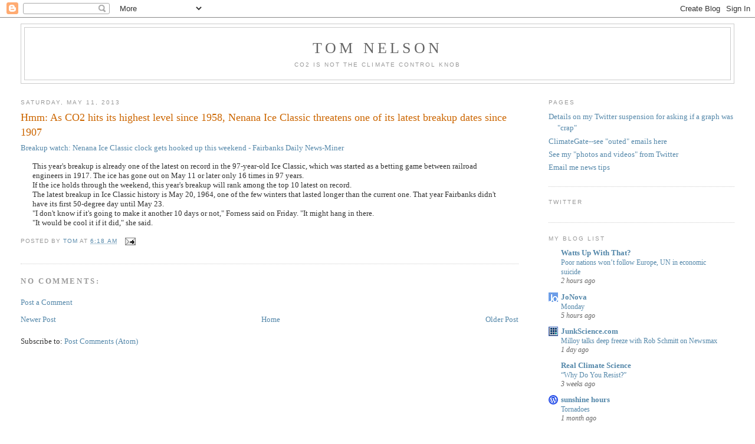

--- FILE ---
content_type: text/html; charset=UTF-8
request_url: https://tomnelson.blogspot.com/2013/05/hmm-as-co2-hits-its-highest-level-since.html
body_size: 22320
content:
<!DOCTYPE html>
<html dir='ltr'>
<head>
<link href='https://www.blogger.com/static/v1/widgets/2944754296-widget_css_bundle.css' rel='stylesheet' type='text/css'/>
<meta content='text/html; charset=UTF-8' http-equiv='Content-Type'/>
<meta content='blogger' name='generator'/>
<link href='https://tomnelson.blogspot.com/favicon.ico' rel='icon' type='image/x-icon'/>
<link href='http://tomnelson.blogspot.com/2013/05/hmm-as-co2-hits-its-highest-level-since.html' rel='canonical'/>
<link rel="alternate" type="application/atom+xml" title="Tom Nelson - Atom" href="https://tomnelson.blogspot.com/feeds/posts/default" />
<link rel="alternate" type="application/rss+xml" title="Tom Nelson - RSS" href="https://tomnelson.blogspot.com/feeds/posts/default?alt=rss" />
<link rel="service.post" type="application/atom+xml" title="Tom Nelson - Atom" href="https://www.blogger.com/feeds/12339127/posts/default" />

<link rel="alternate" type="application/atom+xml" title="Tom Nelson - Atom" href="https://tomnelson.blogspot.com/feeds/8923744715266345296/comments/default" />
<!--Can't find substitution for tag [blog.ieCssRetrofitLinks]-->
<meta content='http://tomnelson.blogspot.com/2013/05/hmm-as-co2-hits-its-highest-level-since.html' property='og:url'/>
<meta content='Hmm:  As CO2 hits its highest level since 1958, Nenana Ice Classic threatens one of its latest breakup dates since 1907' property='og:title'/>
<meta content='Breakup watch: Nenana Ice Classic clock gets hooked up this weekend - Fairbanks Daily News-Miner This year&#39;s breakup is already one of the l...' property='og:description'/>
<title>Tom Nelson: Hmm:  As CO2 hits its highest level since 1958, Nenana Ice Classic threatens one of its latest breakup dates since 1907</title>
<style id='page-skin-1' type='text/css'><!--
/*
-----------------------------------------------
Blogger Template Style
Name:     Minima Stretch
Date:     26 Feb 2004
----------------------------------------------- */
/* Use this with templates/template-twocol.html */
body {
background:#ffffff;
margin:0;
color:#333333;
font:x-small Georgia Serif;
font-size/* */:/**/small;
font-size: /**/small;
text-align: center;
}
a:link {
color:#5588aa;
text-decoration:none;
}
a:visited {
color:#999999;
text-decoration:none;
}
a:hover {
color:#cc6600;
text-decoration:underline;
}
a img {
border-width:0;
}
/* Header
-----------------------------------------------
*/
#header-wrapper {
margin:0 2% 10px;
border:1px solid #cccccc;
}
#header {
margin: 5px;
border: 1px solid #cccccc;
text-align: center;
color:#666666;
}
#header-inner {
background-position: center;
margin-left: auto;
margin-right: auto;
}
#header h1 {
margin:5px 5px 0;
padding:15px 20px .25em;
line-height:1.2em;
text-transform:uppercase;
letter-spacing:.2em;
font: normal normal 200% Georgia, Serif;
}
#header a {
color:#666666;
text-decoration:none;
}
#header a:hover {
color:#666666;
}
#header .description {
margin:0 5px 5px;
padding:0 20px 15px;
text-transform:uppercase;
letter-spacing:.2em;
line-height: 1.4em;
font: normal normal 78% 'Trebuchet MS', Trebuchet, Arial, Verdana, Sans-serif;
color: #999999;
}
#header img {
margin-left: auto;
margin-right: auto;
}
/* Outer-Wrapper
----------------------------------------------- */
#outer-wrapper {
margin:0;
padding:10px;
text-align:left;
font: normal normal 100% Georgia, Serif;
}
#main-wrapper {
margin-left: 2%;
width: 67%;
float: left;
display: inline;       /* fix for doubling margin in IE */
word-wrap: break-word; /* fix for long text breaking sidebar float in IE */
overflow: hidden;      /* fix for long non-text content breaking IE sidebar float */
}
#sidebar-wrapper {
margin-right: 2%;
width: 25%;
float: right;
display: inline;       /* fix for doubling margin in IE */
word-wrap: break-word; /* fix for long text breaking sidebar float in IE */
overflow: hidden;      /* fix for long non-text content breaking IE sidebar float */
}
/* Headings
----------------------------------------------- */
h2 {
margin:1.5em 0 .75em;
font:normal normal 78% 'Trebuchet MS',Trebuchet,Arial,Verdana,Sans-serif;
line-height: 1.4em;
text-transform:uppercase;
letter-spacing:.2em;
color:#999999;
}
/* Posts
-----------------------------------------------
*/
h2.date-header {
margin:1.5em 0 .5em;
}
.post {
margin:.5em 0 1.5em;
border-bottom:1px dotted #cccccc;
padding-bottom:1.5em;
}
.post h3 {
margin:.25em 0 0;
padding:0 0 4px;
font-size:140%;
font-weight:normal;
line-height:1.4em;
color:#cc6600;
}
.post h3 a, .post h3 a:visited, .post h3 strong {
display:block;
text-decoration:none;
color:#cc6600;
font-weight:normal;
}
.post h3 strong, .post h3 a:hover {
color:#333333;
}
.post-body {
margin:0 0 .75em;
line-height:1.6em;
}
.post-body blockquote {
line-height:1.3em;
}
.post-footer {
margin: .75em 0;
color:#999999;
text-transform:uppercase;
letter-spacing:.1em;
font: normal normal 78% 'Trebuchet MS', Trebuchet, Arial, Verdana, Sans-serif;
line-height: 1.4em;
}
.comment-link {
margin-left:.6em;
}
.post img, table.tr-caption-container {
padding:4px;
border:1px solid #cccccc;
}
.tr-caption-container img {
border: none;
padding: 0;
}
.post blockquote {
margin:1em 20px;
}
.post blockquote p {
margin:.75em 0;
}
/* Comments
----------------------------------------------- */
#comments h4 {
margin:1em 0;
font-weight: bold;
line-height: 1.4em;
text-transform:uppercase;
letter-spacing:.2em;
color: #999999;
}
#comments-block {
margin:1em 0 1.5em;
line-height:1.6em;
}
#comments-block .comment-author {
margin:.5em 0;
}
#comments-block .comment-body {
margin:.25em 0 0;
}
#comments-block .comment-footer {
margin:-.25em 0 2em;
line-height: 1.4em;
text-transform:uppercase;
letter-spacing:.1em;
}
#comments-block .comment-body p {
margin:0 0 .75em;
}
.deleted-comment {
font-style:italic;
color:gray;
}
.feed-links {
clear: both;
line-height: 2.5em;
}
#blog-pager-newer-link {
float: left;
}
#blog-pager-older-link {
float: right;
}
#blog-pager {
text-align: center;
}
/* Sidebar Content
----------------------------------------------- */
.sidebar {
color: #666666;
line-height: 1.5em;
}
.sidebar ul {
list-style:none;
margin:0 0 0;
padding:0 0 0;
}
.sidebar li {
margin:0;
padding-top:0;
padding-right:0;
padding-bottom:.25em;
padding-left:15px;
text-indent:-15px;
line-height:1.5em;
}
.sidebar .widget, .main .widget {
border-bottom:1px dotted #cccccc;
margin:0 0 1.5em;
padding:0 0 1.5em;
}
.main .Blog {
border-bottom-width: 0;
}
/* Profile
----------------------------------------------- */
.profile-img {
float: left;
margin-top: 0;
margin-right: 5px;
margin-bottom: 5px;
margin-left: 0;
padding: 4px;
border: 1px solid #cccccc;
}
.profile-data {
margin:0;
text-transform:uppercase;
letter-spacing:.1em;
font: normal normal 78% 'Trebuchet MS', Trebuchet, Arial, Verdana, Sans-serif;
color: #999999;
font-weight: bold;
line-height: 1.6em;
}
.profile-datablock {
margin:.5em 0 .5em;
}
.profile-textblock {
margin: 0.5em 0;
line-height: 1.6em;
}
.profile-link {
font: normal normal 78% 'Trebuchet MS', Trebuchet, Arial, Verdana, Sans-serif;
text-transform: uppercase;
letter-spacing: .1em;
}
/* Footer
----------------------------------------------- */
#footer {
width:660px;
clear:both;
margin:0 auto;
padding-top:15px;
line-height: 1.6em;
text-transform:uppercase;
letter-spacing:.1em;
text-align: center;
}

--></style>
<link href='https://www.blogger.com/dyn-css/authorization.css?targetBlogID=12339127&amp;zx=74005db7-34a3-4cd6-8ff0-300e9a65228d' media='none' onload='if(media!=&#39;all&#39;)media=&#39;all&#39;' rel='stylesheet'/><noscript><link href='https://www.blogger.com/dyn-css/authorization.css?targetBlogID=12339127&amp;zx=74005db7-34a3-4cd6-8ff0-300e9a65228d' rel='stylesheet'/></noscript>
<meta name='google-adsense-platform-account' content='ca-host-pub-1556223355139109'/>
<meta name='google-adsense-platform-domain' content='blogspot.com'/>

</head>
<body>
<div class='navbar section' id='navbar'><div class='widget Navbar' data-version='1' id='Navbar1'><script type="text/javascript">
    function setAttributeOnload(object, attribute, val) {
      if(window.addEventListener) {
        window.addEventListener('load',
          function(){ object[attribute] = val; }, false);
      } else {
        window.attachEvent('onload', function(){ object[attribute] = val; });
      }
    }
  </script>
<div id="navbar-iframe-container"></div>
<script type="text/javascript" src="https://apis.google.com/js/platform.js"></script>
<script type="text/javascript">
      gapi.load("gapi.iframes:gapi.iframes.style.bubble", function() {
        if (gapi.iframes && gapi.iframes.getContext) {
          gapi.iframes.getContext().openChild({
              url: 'https://www.blogger.com/navbar/12339127?po\x3d8923744715266345296\x26origin\x3dhttps://tomnelson.blogspot.com',
              where: document.getElementById("navbar-iframe-container"),
              id: "navbar-iframe"
          });
        }
      });
    </script><script type="text/javascript">
(function() {
var script = document.createElement('script');
script.type = 'text/javascript';
script.src = '//pagead2.googlesyndication.com/pagead/js/google_top_exp.js';
var head = document.getElementsByTagName('head')[0];
if (head) {
head.appendChild(script);
}})();
</script>
</div></div>
<div id='outer-wrapper'><div id='wrap2'>
<!-- skip links for text browsers -->
<span id='skiplinks' style='display:none;'>
<a href='#main'>skip to main </a> |
      <a href='#sidebar'>skip to sidebar</a>
</span>
<div id='header-wrapper'>
<div class='header section' id='header'><div class='widget Header' data-version='1' id='Header1'>
<div id='header-inner'>
<div class='titlewrapper'>
<h1 class='title'>
<a href='https://tomnelson.blogspot.com/'>
Tom Nelson
</a>
</h1>
</div>
<div class='descriptionwrapper'>
<p class='description'><span>CO2 is NOT the climate control knob</span></p>
</div>
</div>
</div></div>
</div>
<div id='content-wrapper'>
<div id='crosscol-wrapper' style='text-align:center'>
<div class='crosscol no-items section' id='crosscol'></div>
</div>
<div id='main-wrapper'>
<div class='main section' id='main'><div class='widget Blog' data-version='1' id='Blog1'>
<div class='blog-posts hfeed'>

          <div class="date-outer">
        
<h2 class='date-header'><span>Saturday, May 11, 2013</span></h2>

          <div class="date-posts">
        
<div class='post-outer'>
<div class='post hentry'>
<a name='8923744715266345296'></a>
<h3 class='post-title entry-title'>
Hmm:  As CO2 hits its highest level since 1958, Nenana Ice Classic threatens one of its latest breakup dates since 1907
</h3>
<div class='post-header'>
<div class='post-header-line-1'></div>
</div>
<div class='post-body entry-content' id='post-body-8923744715266345296'>
<div xmlns='http://www.w3.org/1999/xhtml'><a href="http://www.newsminer.com/news/local_news/breakup-watch-nenana-ice-classic-clock-gets-hooked-up-this/article_9b7a542e-b9e2-11e2-91ed-001a4bcf6878.html">Breakup watch: Nenana Ice Classic clock gets hooked up this weekend - Fairbanks Daily News-Miner</a><br/><blockquote>This year's breakup is already one of the latest on record in the 97-year-old Ice Classic, which was started as a betting game between railroad engineers in 1917. The ice has gone out on May 11 or later only 16 times in 97 years.<br/>If the ice holds through the weekend, this year's breakup will rank among the top 10 latest on record.<br/>The latest breakup in Ice Classic history is May 20, 1964, one of the few winters that lasted longer than the current one. That year Fairbanks didn't have its first 50-degree day until May 23.<br/>"I don't know if it's going to make it another 10 days or not," Forness said on Friday. "It might hang in there.<br/>"It would be cool it if it did," she said.</blockquote></div>
<div style='clear: both;'></div>
</div>
<div class='post-footer'>
<div class='post-footer-line post-footer-line-1'><span class='post-author vcard'>
Posted by
<span class='fn'>
<a href='https://www.blogger.com/profile/08119241500221931600' rel='author' title='author profile'>
Tom
</a>
</span>
</span>
<span class='post-timestamp'>
at
<a class='timestamp-link' href='https://tomnelson.blogspot.com/2013/05/hmm-as-co2-hits-its-highest-level-since.html' rel='bookmark' title='permanent link'><abbr class='published' title='2013-05-11T06:18:00-05:00'>6:18 AM</abbr></a>
</span>
<span class='post-comment-link'>
</span>
<span class='post-icons'>
<span class='item-action'>
<a href='https://www.blogger.com/email-post/12339127/8923744715266345296' title='Email Post'>
<img alt="" class="icon-action" height="13" src="//img1.blogblog.com/img/icon18_email.gif" width="18">
</a>
</span>
<span class='item-control blog-admin pid-462588523'>
<a href='https://www.blogger.com/post-edit.g?blogID=12339127&postID=8923744715266345296&from=pencil' title='Edit Post'>
<img alt='' class='icon-action' height='18' src='https://resources.blogblog.com/img/icon18_edit_allbkg.gif' width='18'/>
</a>
</span>
</span>
<span class='post-backlinks post-comment-link'>
</span>
</div>
<div class='post-footer-line post-footer-line-2'><span class='post-labels'>
</span>
</div>
<div class='post-footer-line post-footer-line-3'></div>
</div>
</div>
<div class='comments' id='comments'>
<a name='comments'></a>
<h4>No comments:</h4>
<div id='Blog1_comments-block-wrapper'>
<dl class='' id='comments-block'>
</dl>
</div>
<p class='comment-footer'>
<a href='https://www.blogger.com/comment/fullpage/post/12339127/8923744715266345296' onclick=''>Post a Comment</a>
</p>
</div>
</div>

        </div></div>
      
</div>
<div class='blog-pager' id='blog-pager'>
<span id='blog-pager-newer-link'>
<a class='blog-pager-newer-link' href='https://tomnelson.blogspot.com/2013/05/hadcrut4-4.html' id='Blog1_blog-pager-newer-link' title='Newer Post'>Newer Post</a>
</span>
<span id='blog-pager-older-link'>
<a class='blog-pager-older-link' href='https://tomnelson.blogspot.com/2013/05/links_5243.html' id='Blog1_blog-pager-older-link' title='Older Post'>Older Post</a>
</span>
<a class='home-link' href='https://tomnelson.blogspot.com/'>Home</a>
</div>
<div class='clear'></div>
<div class='post-feeds'>
<div class='feed-links'>
Subscribe to:
<a class='feed-link' href='https://tomnelson.blogspot.com/feeds/8923744715266345296/comments/default' target='_blank' type='application/atom+xml'>Post Comments (Atom)</a>
</div>
</div>
</div></div>
</div>
<div id='sidebar-wrapper'>
<div class='sidebar section' id='sidebar'><div class='widget PageList' data-version='1' id='PageList2'>
<h2>Pages</h2>
<div class='widget-content'>
<ul>
<li>
<a href='http://tomnelson.blogspot.com/2015/04/twitter-has-suspended-me.html'>Details on my Twitter suspension for asking if a graph was "crap"</a>
</li>
<li>
<a href='https://tomnelson.blogspot.com/p/climategate_05.html'>ClimateGate--see "outed" emails here</a>
</li>
<li>
<a href='https://twitter.com/tan123/media'>See my "photos and videos" from Twitter</a>
</li>
<li>
<a href='https://tomnelson.blogspot.com/p/click-here-to-email-me-news-tips.html'>Email me news tips</a>
</li>
</ul>
<div class='clear'></div>
</div>
</div><div class='widget HTML' data-version='1' id='HTML1'>
<h2 class='title'>Twitter</h2>
<div class='widget-content'>
<script src="https://static.elfsight.com/platform/platform.js" data-use-service-core defer></script>
<div class="elfsight-app-6f31a77d-994e-4660-b2e5-52d446a2030c" data-elfsight-app-lazy></div>
</div>
<div class='clear'></div>
</div><div class='widget BlogList' data-version='1' id='BlogList1'>
<h2 class='title'>My Blog List</h2>
<div class='widget-content'>
<div class='blog-list-container' id='BlogList1_container'>
<ul id='BlogList1_blogs'>
<li style='display: block;'>
<div class='blog-icon'>
<img data-lateloadsrc='https://lh3.googleusercontent.com/blogger_img_proxy/AEn0k_u9x4XshEogCuemotbJDcvTAw7rzaBvK5_w9l19QuiRSKYB609zbWNVda9-92enNbyQ_zerngk5FDF907_QSDcj2FzmKJf3H3HE=s16-w16-h16' height='16' width='16'/>
</div>
<div class='blog-content'>
<div class='blog-title'>
<a href='https://wattsupwiththat.com' target='_blank'>
Watts Up With That?</a>
</div>
<div class='item-content'>
<span class='item-title'>
<a href='https://wattsupwiththat.com/2026/02/01/poor-nations-wont-follow-europe-un-in-economic-suicide/' target='_blank'>
Poor nations won&#8217;t follow Europe, UN in economic suicide
</a>
</span>
<div class='item-time'>
2 hours ago
</div>
</div>
</div>
<div style='clear: both;'></div>
</li>
<li style='display: block;'>
<div class='blog-icon'>
<img data-lateloadsrc='https://lh3.googleusercontent.com/blogger_img_proxy/AEn0k_sSzAqVMIE1XyRiua8wDuVbzVGZ0WLvIUCUAot6xFuYjjWBs-kt8oOU7q84v_Jvodt6AJJKM4nWPndkR45pNhCGu63cx8Sj42o=s16-w16-h16' height='16' width='16'/>
</div>
<div class='blog-content'>
<div class='blog-title'>
<a href='https://joannenova.com.au' target='_blank'>
JoNova</a>
</div>
<div class='item-content'>
<span class='item-title'>
<a href='https://joannenova.com.au/2026/02/monday-142/?utm_source=rss&utm_medium=rss&utm_campaign=monday-142' target='_blank'>
Monday
</a>
</span>
<div class='item-time'>
5 hours ago
</div>
</div>
</div>
<div style='clear: both;'></div>
</li>
<li style='display: block;'>
<div class='blog-icon'>
<img data-lateloadsrc='https://lh3.googleusercontent.com/blogger_img_proxy/AEn0k_v73TDKsuQBoM0cMw1JtgHtkacr_EKxaSBF4liGRg8t6bLle14YY93mjiC3QbT3YeViUrx8GsEY4BHa4GCUtUJ1_Ru8Hgq5=s16-w16-h16' height='16' width='16'/>
</div>
<div class='blog-content'>
<div class='blog-title'>
<a href='https://junkscience.com' target='_blank'>
JunkScience.com</a>
</div>
<div class='item-content'>
<span class='item-title'>
<a href='https://junkscience.com/2026/01/milloy-talks-deep-freeze-with-rob-schmitt-on-newsmax/' target='_blank'>
Milloy talks deep freeze with Rob Schmitt on Newsmax
</a>
</span>
<div class='item-time'>
1 day ago
</div>
</div>
</div>
<div style='clear: both;'></div>
</li>
<li style='display: block;'>
<div class='blog-icon'>
<img data-lateloadsrc='https://lh3.googleusercontent.com/blogger_img_proxy/AEn0k_tuB782Ra2eKcKhQjIezeBndX3HI1FR8DxCmcmyHlRIC87j5ccWWvGu-ZOsDCjxXlsZUYDT0-aR9o5W8r-7dk0DzFOyTCAZFQ6EW65vpg=s16-w16-h16' height='16' width='16'/>
</div>
<div class='blog-content'>
<div class='blog-title'>
<a href='https://realclimatescience.com' target='_blank'>
Real Climate Science</a>
</div>
<div class='item-content'>
<span class='item-title'>
<a href='https://realclimatescience.com/2026/01/why-do-you-resist-2/' target='_blank'>
&#8220;Why Do You Resist?&#8221;
</a>
</span>
<div class='item-time'>
3 weeks ago
</div>
</div>
</div>
<div style='clear: both;'></div>
</li>
<li style='display: block;'>
<div class='blog-icon'>
<img data-lateloadsrc='https://lh3.googleusercontent.com/blogger_img_proxy/AEn0k_vh4vBgtMXOe6HWCMM5hxBB_Hk9iq5mfpIT_6ixFgI-8-obY8qxDS-CNwCIDuTF0o6V8IdwrPaay3ooGdXGfTobMsFPAUXa2N8=s16-w16-h16' height='16' width='16'/>
</div>
<div class='blog-content'>
<div class='blog-title'>
<a href='https://sunshinehours.net' target='_blank'>
sunshine hours</a>
</div>
<div class='item-content'>
<span class='item-title'>
<a href='https://sunshinehours.net/2025/12/14/tornadoes-2/' target='_blank'>
Tornadoes
</a>
</span>
<div class='item-time'>
1 month ago
</div>
</div>
</div>
<div style='clear: both;'></div>
</li>
<li style='display: block;'>
<div class='blog-icon'>
<img data-lateloadsrc='https://lh3.googleusercontent.com/blogger_img_proxy/AEn0k_tS3AzBzBABTCjlv0ztnG2W-BoKe1iQMUDCzA8hf1wYV-s3U7WUhTnXBvnYYCJIfQOZhmilWTY4RzBnnhWh67gsLOWUJwVVnc3f=s16-w16-h16' height='16' width='16'/>
</div>
<div class='blog-content'>
<div class='blog-title'>
<a href='https://www.heliogenic.net/' target='_blank'>
Heliogenic Climate Change</a>
</div>
<div class='item-content'>
<span class='item-title'>
<a href='https://www.heliogenic.net/reducing-heat-loss-in-homes-the-essential-guide-to-alternative-heating-and-ecological-options-for-your-home/' target='_blank'>
Reducing Heat Loss in Homes: The Essential Guide to Alternative Heating and 
Ecological Options for Your Home
</a>
</span>
<div class='item-time'>
3 months ago
</div>
</div>
</div>
<div style='clear: both;'></div>
</li>
<li style='display: block;'>
<div class='blog-icon'>
<img data-lateloadsrc='https://lh3.googleusercontent.com/blogger_img_proxy/AEn0k_u0G_9bxoBr8zlmnSpQy7tN3ZFsrGI6Sk-ka6y5H9W7O_WHdunx2_OWcCJlL5UJR4abGPy25MTetMlFfB5w5n6uj87UEQ=s16-w16-h16' height='16' width='16'/>
</div>
<div class='blog-content'>
<div class='blog-title'>
<a href='https://algorelied.com' target='_blank'>
GORE LIED</a>
</div>
<div class='item-content'>
<span class='item-title'>
<a href='https://algorelied.com/?p=1' target='_blank'>
Hello world!
</a>
</span>
<div class='item-time'>
10 months ago
</div>
</div>
</div>
<div style='clear: both;'></div>
</li>
<li style='display: block;'>
<div class='blog-icon'>
<img data-lateloadsrc='https://lh3.googleusercontent.com/blogger_img_proxy/AEn0k_t4NMvta-l81g0kC2-3Zj9aapbdXSCuh4HMTckxf85acacWbzrMpANCtVvQIXyjyWbUO5Qu4Dh5KnPY_ziLFm0=s16-w16-h16' height='16' width='16'/>
</div>
<div class='blog-content'>
<div class='blog-title'>
<a href='http://icecap.us/index.php/go/in-the-news' target='_blank'>
ICECAP in the News</a>
</div>
<div class='item-content'>
<span class='item-title'>
<a href='http://www.icecap.us' target='_blank'>
Trump Is On The Verge Of Ending The EPA&#8217;s Tyranny
</a>
</span>
<div class='item-time'>
10 months ago
</div>
</div>
</div>
<div style='clear: both;'></div>
</li>
<li style='display: block;'>
<div class='blog-icon'>
<img data-lateloadsrc='https://lh3.googleusercontent.com/blogger_img_proxy/AEn0k_vHrW5qqzG824sc7vhhio4ThQ18x_HHPzS6gfsz0RDV1P1CK09mgvsxFtdrsNCqQ8PhxCNswfHs_3vxtMINmOx8XHTSIXQ0arGdmjMj=s16-w16-h16' height='16' width='16'/>
</div>
<div class='blog-content'>
<div class='blog-title'>
<a href='http://antigreen.blogspot.com/' target='_blank'>
GREENIE WATCH</a>
</div>
<div class='item-content'>
<span class='item-title'>
<a href='http://antigreen.blogspot.com/2024/10/shocking-rise-in-whale-dolphin-and.html' target='_blank'>
</a>
</span>
<div class='item-time'>
1 year ago
</div>
</div>
</div>
<div style='clear: both;'></div>
</li>
<li style='display: block;'>
<div class='blog-icon'>
<img data-lateloadsrc='https://lh3.googleusercontent.com/blogger_img_proxy/AEn0k_sVgx6Cw7JpihuTMcHDd4vRAZFmR5NxJ3tTt_jAbgXwUIeiQi_1HCoN2aLoTuz1MgzkDrCEeIb65Xb90_VPbh9M8GnU7Q=s16-w16-h16' height='16' width='16'/>
</div>
<div class='blog-content'>
<div class='blog-title'>
<a href='https://sbtnetwork.com' target='_blank'>
Minnesotans For Global Warming | Minnesotans For Global Warming</a>
</div>
<div class='item-content'>
<span class='item-title'>
<a href='https://sbtnetwork.com/casino' target='_blank'>
CASINO ST666 &#8211; KHÁM PHÁ SÒNG BẠC TRỰC TUYẾN HIỆN ĐẠI NHẤT
</a>
</span>
<div class='item-time'>
1 year ago
</div>
</div>
</div>
<div style='clear: both;'></div>
</li>
<li style='display: none;'>
<div class='blog-icon'>
<img data-lateloadsrc='https://lh3.googleusercontent.com/blogger_img_proxy/AEn0k_sIuwiqQhQMfuihqYqlBQ9mfsObCiEYeu1NQTqUiO88IEfYSMqYjYFOZyzKChoJFJIFQHLP72DdotG3kJM5YZfapwFeXGCBQA=s16-w16-h16' height='16' width='16'/>
</div>
<div class='blog-content'>
<div class='blog-title'>
<a href='https://climateaudit.org' target='_blank'>
Climate Audit</a>
</div>
<div class='item-content'>
<span class='item-title'>
<a href='https://climateaudit.org/2024/06/02/tracing-the-esper-confidence-intervals/' target='_blank'>
Reconstructing the Esper Reconstruction
</a>
</span>
<div class='item-time'>
1 year ago
</div>
</div>
</div>
<div style='clear: both;'></div>
</li>
<li style='display: none;'>
<div class='blog-icon'>
<img data-lateloadsrc='https://lh3.googleusercontent.com/blogger_img_proxy/AEn0k_sJ_jRSFRV4oF3X3fkIV9xtHaleZhlHJmLhLdFyVIB-okXAhQlAp6Ja_EiOoeDNv0-lYrShcBvE1Wwv3mgxyI_6E8sDl7ILq_Ip5o7A2_k=s16-w16-h16' height='16' width='16'/>
</div>
<div class='blog-content'>
<div class='blog-title'>
<a href='https://nofrakkingconsensus.com' target='_blank'>
NoFrakkingConsensus</a>
</div>
<div class='item-content'>
<span class='item-title'>
<a href='https://nofrakkingconsensus.com/2024/01/05/what-ive-been-up-to/' target='_blank'>
What I&#8217;ve Been Up To
</a>
</span>
<div class='item-time'>
2 years ago
</div>
</div>
</div>
<div style='clear: both;'></div>
</li>
<li style='display: none;'>
<div class='blog-icon'>
<img data-lateloadsrc='https://lh3.googleusercontent.com/blogger_img_proxy/AEn0k_uZjyBKO39mYkViClEX3p8O0XLxr7q31cp5mfSIeon7Xjpu5iYy-zwSTMrXzJMX9pUNh2789dAAz0BW25-Eq4tRZhgyWoz5T0T3Kw=s16-w16-h16' height='16' width='16'/>
</div>
<div class='blog-content'>
<div class='blog-title'>
<a href='https://www.c3headlines.com/' target='_blank'>
C3</a>
</div>
<div class='item-content'>
<span class='item-title'>
<a href='https://www.c3headlines.com/2023/09/noaa-global-history.html' target='_blank'>
Global Warming Surges: From 1850 To The Current Climate
</a>
</span>
<div class='item-time'>
2 years ago
</div>
</div>
</div>
<div style='clear: both;'></div>
</li>
<li style='display: none;'>
<div class='blog-icon'>
<img data-lateloadsrc='https://lh3.googleusercontent.com/blogger_img_proxy/AEn0k_sIq4DrY-gxReN8knxNgu50FDylneL6TAHpGXJYm2FD0CF8yk7fPHARoCkzqWlO-NM6LwKvvjzBnKIkAPz24rFvCM6AApgrfW23zVM=s16-w16-h16' height='16' width='16'/>
</div>
<div class='blog-content'>
<div class='blog-title'>
<a href='https://www.climatedepot.com' target='_blank'>
Climate Depot</a>
</div>
<div class='item-content'>
<span class='item-title'>
<a href='https://www.climatedepot.com/2023/08/14/ford-keeps-losing-more-money-making-electric-cars-no-one-wants-when-will-shareholders-ask-ford-to-choose-between-klaus-schwab-their-money/' target='_blank'>
Ford Keeps Losing More Money Making Electric Cars No One Wants &#8211; When will 
shareholders ask Ford to choose between Klaus Schwab & their money?
</a>
</span>
<div class='item-time'>
2 years ago
</div>
</div>
</div>
<div style='clear: both;'></div>
</li>
<li style='display: none;'>
<div class='blog-icon'>
<img data-lateloadsrc='https://lh3.googleusercontent.com/blogger_img_proxy/AEn0k_t-VjbcO7Fw6aBJMhaDY8ZCrjEOY6bOer2FVPaYYOPsuxUNt_odbNtwmKt066flqZWf05xYU-2VjB9BBJI7SJwH_cC2cw6o3VQTSII=s16-w16-h16' height='16' width='16'/>
</div>
<div class='blog-content'>
<div class='blog-title'>
<a href='https://jennifermarohasy.com/' target='_blank'>
Jennifer Marohasy</a>
</div>
<div class='item-content'>
<span class='item-title'>
<a href='https://jennifermarohasy.com/2023/03/march-update-mediation-ongoing-temperature-tipping-point-already-exceeded/' target='_blank'>
March Update: Mediation Ongoing, Temperature Tipping Point Already Exceeded
</a>
</span>
<div class='item-time'>
2 years ago
</div>
</div>
</div>
<div style='clear: both;'></div>
</li>
<li style='display: none;'>
<div class='blog-icon'>
<img data-lateloadsrc='https://lh3.googleusercontent.com/blogger_img_proxy/AEn0k_tZ-9tiuCo3QeG80f37DmAnquKIynBUPKM6YsD8juV3ZQn0JtzBpTNAse_yh1Iv6R_4ggSV7aKfglegwK9J8g=s16-w16-h16' height='16' width='16'/>
</div>
<div class='blog-content'>
<div class='blog-title'>
<a href='https://cei.org/' target='_blank'>
GlobalWarming.org</a>
</div>
<div class='item-content'>
<span class='item-title'>
<a href='https://cei.org/2023/02/09/kathleen-and-charles-moore-prepare-to-take-their-fight-against-taxing-unrealized-gains-to-supreme-court/' target='_blank'>
Kathleen and Charles Moore Prepare to take their Fight Against Taxing 
Unrealized Gains to Supreme Court
</a>
</span>
<div class='item-time'>
2 years ago
</div>
</div>
</div>
<div style='clear: both;'></div>
</li>
<li style='display: none;'>
<div class='blog-icon'>
<img data-lateloadsrc='https://lh3.googleusercontent.com/blogger_img_proxy/AEn0k_s6keCbMSy5vj_UazM9LEwQh5VTHsynqHAsQFpTVmDk_YZpOKY3RMN0PtNNPlvvoOQpfksz7mYb_ERCheRcsafF-8mLo92brYnXKolLEg=s16-w16-h16' height='16' width='16'/>
</div>
<div class='blog-content'>
<div class='blog-title'>
<a href='https://www.masterresource.org' target='_blank'>
MasterResource</a>
</div>
<div class='item-content'>
<span class='item-title'>
<a href='https://www.masterresource.org/greenwashing-2/green-hushing/' target='_blank'>
&#8216;Greenhushing&#8217; Joins Greenwashing (woke firms in legal peril?)
</a>
</span>
<div class='item-time'>
3 years ago
</div>
</div>
</div>
<div style='clear: both;'></div>
</li>
<li style='display: none;'>
<div class='blog-icon'>
<img data-lateloadsrc='https://lh3.googleusercontent.com/blogger_img_proxy/AEn0k_t6AN4O3j36ssaQo_TGHXTtA9AMsFFJgWednzDPY2MIwar3Hfe9phgzYdlUh5j7IjQi4vfrikE5alqEKvAiQnDUiH8KexOiZDun_KTZaXE0npQ=s16-w16-h16' height='16' width='16'/>
</div>
<div class='blog-content'>
<div class='blog-title'>
<a href='https://www.climate-resistance.org' target='_blank'>
Climate Resistance</a>
</div>
<div class='item-content'>
<span class='item-title'>
<a href='https://www.climate-resistance.org/2022/05/intended-consequences-energy-price-rises-inflation.html' target='_blank'>
Intended consequences: energy price rises & inflation
</a>
</span>
<div class='item-time'>
3 years ago
</div>
</div>
</div>
<div style='clear: both;'></div>
</li>
<li style='display: none;'>
<div class='blog-icon'>
<img data-lateloadsrc='https://lh3.googleusercontent.com/blogger_img_proxy/AEn0k_vzZM6MMy94aC4ki84gyuhKPgisIO5d17QPjp846YlNkEBNSRPksq0OpL_jknKy3J-L79U3xIJMX-6at-F2oi1TCnepXmM5GIM=s16-w16-h16' height='16' width='16'/>
</div>
<div class='blog-content'>
<div class='blog-title'>
<a href='http://motls.blogspot.com/' target='_blank'>
The Reference Frame</a>
</div>
<div class='item-content'>
<span class='item-title'>
<a href='http://motls.blogspot.com/2022/03/adsense-became-unusable.html' target='_blank'>
AdSense became unusable
</a>
</span>
<div class='item-time'>
3 years ago
</div>
</div>
</div>
<div style='clear: both;'></div>
</li>
<li style='display: none;'>
<div class='blog-icon'>
<img data-lateloadsrc='https://lh3.googleusercontent.com/blogger_img_proxy/AEn0k_vYMe1XPyPFwHoD4VDHViludS5FJXbKaRMqzd1HWOeE5QDslzJq5ipE0VCqrZfWup7DcyAu0y6sDsKT9mURzTg5wy5i05Ds=s16-w16-h16' height='16' width='16'/>
</div>
<div class='blog-content'>
<div class='blog-title'>
<a href='http://www.appinsys.com/GlobalWarming/' target='_blank'>
Global Warming Science Updates</a>
</div>
<div class='item-content'>
<span class='item-title'>
<a href='http://www.appinsys.com/GlobalWarming/index.htm?nn=2020022801' target='_blank'>
Democrats Implementing Orwells 1984
</a>
</span>
<div class='item-time'>
5 years ago
</div>
</div>
</div>
<div style='clear: both;'></div>
</li>
<li style='display: none;'>
<div class='blog-icon'>
<img data-lateloadsrc='https://lh3.googleusercontent.com/blogger_img_proxy/AEn0k_snXC7W9Lx-myOwfvsXXMT0o5qSac4La3kveXk5dQj0OPtkxCPCGvO_DUdBkHqZW0VJok4j7ujx0mq6APcBKIyZi6mH8l2GqwQWfBKaWTLprDE=s16-w16-h16' height='16' width='16'/>
</div>
<div class='blog-content'>
<div class='blog-title'>
<a href='http://themigrantmind.blogspot.com/' target='_blank'>
The Migrant Mind</a>
</div>
<div class='item-content'>
<span class='item-title'>
<a href='http://themigrantmind.blogspot.com/2019/06/stephen-hawking-information-and-nature.html' target='_blank'>
Stephen Hawking, Information and the Nature of Mankind
</a>
</span>
<div class='item-time'>
6 years ago
</div>
</div>
</div>
<div style='clear: both;'></div>
</li>
<li style='display: none;'>
<div class='blog-icon'>
<img data-lateloadsrc='https://lh3.googleusercontent.com/blogger_img_proxy/AEn0k_u3kq5W8UK5-cwUyzRZrTRqdyCX9zIpXesHrDU2sId4_yZ842mR6_Za5FTlw-pMnHgA-xzIhM9J46TzMAKm39acmGcDJpamiQPy=s16-w16-h16' height='16' width='16'/>
</div>
<div class='blog-content'>
<div class='blog-title'>
<a href='http://www.bishop-hill.net/blog/' target='_blank'>
Bishop Hill</a>
</div>
<div class='item-content'>
<span class='item-title'>
<a href='http://www.bishop-hill.net/blog/2019/6/7/curiouser-and-curiouser.html' target='_blank'>
Curiouser and curiouser
</a>
</span>
<div class='item-time'>
6 years ago
</div>
</div>
</div>
<div style='clear: both;'></div>
</li>
<li style='display: none;'>
<div class='blog-icon'>
<img data-lateloadsrc='https://lh3.googleusercontent.com/blogger_img_proxy/AEn0k_uGIfmeJTFgGnZKcPe15EONpQm-yWeU0AUP0BZMhR-QH_rCAZp-oVZiPO3REVyTv9bt-vNu7qBb75mNgdzM88-v-3TGoT0emS5N4Es=s16-w16-h16' height='16' width='16'/>
</div>
<div class='blog-content'>
<div class='blog-title'>
<a href='http://worldclimatereport.com' target='_blank'>
World Climate Report</a>
</div>
<div class='item-content'>
<span class='item-title'>
<a href='http://worldclimatereport.com/2018/11/13/hello-world/' target='_blank'>
Hello world!
</a>
</span>
<div class='item-time'>
7 years ago
</div>
</div>
</div>
<div style='clear: both;'></div>
</li>
<li style='display: none;'>
<div class='blog-icon'>
<img data-lateloadsrc='https://lh3.googleusercontent.com/blogger_img_proxy/AEn0k_ulPIsJx5PvcfuA9JT4z-UtTbmglWg1veDBQCcNP-v4Dg5N6DOPI1oWPEFk1BtRa8WN2hHcpo6_vPjHjGnCnRFCu1vrV1DOuZbtDYt7A748RCU=s16-w16-h16' height='16' width='16'/>
</div>
<div class='blog-content'>
<div class='blog-title'>
<a href='http://www.climatecommonsense2.com/' target='_blank'>
Climate Common Sense</a>
</div>
<div class='item-content'>
<span class='item-title'>
<a href='http://www.climatecommonsense2.com/2018/02/wind-and-solar-in-perspective.html' target='_blank'>
Wind and Solar in Perspective.
</a>
</span>
<div class='item-time'>
7 years ago
</div>
</div>
</div>
<div style='clear: both;'></div>
</li>
<li style='display: none;'>
<div class='blog-icon'>
<img data-lateloadsrc='https://lh3.googleusercontent.com/blogger_img_proxy/AEn0k_tstUU_iXUKH9fJf_rI-jvV8l6bKm3d7gSMrMs6THrPix5zsxYRQiFJjYkgVNmuz-isBWUCIMSsR7l5KrpXCLHSKmBIThXLzp01GikLbKSD=s16-w16-h16' height='16' width='16'/>
</div>
<div class='blog-content'>
<div class='blog-title'>
<a href='http://eureferendum.blogspot.com/' target='_blank'>
EU Referendum</a>
</div>
<div class='item-content'>
<span class='item-title'>
<a href='http://eureferendum.blogspot.com/2016/06/this-blog-has-moved-here.html' target='_blank'>
</a>
</span>
<div class='item-time'>
8 years ago
</div>
</div>
</div>
<div style='clear: both;'></div>
</li>
<li style='display: none;'>
<div class='blog-icon'>
<img data-lateloadsrc='https://lh3.googleusercontent.com/blogger_img_proxy/AEn0k_uSEAbQn-CQ6UdskIviVLWBKhucJRZeB2jNNudUtqOdx3PV7sO_febe4A0yevtNCC6f4i4kcIPKFE9k67-Vc1bXFGqp3YeOTvPyfEP1_v8FyU0=s16-w16-h16' height='16' width='16'/>
</div>
<div class='blog-content'>
<div class='blog-title'>
<a href='https://dotearth.blogs.nytimes.com' target='_blank'>
Dot Earth</a>
</div>
<div class='item-content'>
<span class='item-title'>
<a href='https://dotearth.blogs.nytimes.com/2016/12/05/after-nine-years-and-2810-posts-a-dot-earth-farewell/' target='_blank'>
After Nine Years and 2,810 Posts, a Dot Earth Farewell
</a>
</span>
<div class='item-time'>
9 years ago
</div>
</div>
</div>
<div style='clear: both;'></div>
</li>
<li style='display: none;'>
<div class='blog-icon'>
<img data-lateloadsrc='https://lh3.googleusercontent.com/blogger_img_proxy/AEn0k_vb5ODMfp35AmUPCHsrd0v33Sr9sufkJ15N23X_F1hP_MJXe8WR20IFRwQZdAzWFa4LrdC5YCdm_OcG8g3Mt_BijxeyOKYhky1RMnB65Q=s16-w16-h16' height='16' width='16'/>
</div>
<div class='blog-content'>
<div class='blog-title'>
<a href='http://www.climate-skeptic.com' target='_blank'>
Climate Skeptic</a>
</div>
<div class='item-content'>
<span class='item-title'>
<a href='http://www.climate-skeptic.com/2016/01/revisiting-yet-again-hansens-1998-forecast-on-global-warming-to-congress.html' target='_blank'>
Revisiting (Yet Again) Hansen&#8217;s 1998 Forecast on Global Warming to Congress
</a>
</span>
<div class='item-time'>
10 years ago
</div>
</div>
</div>
<div style='clear: both;'></div>
</li>
<li style='display: none;'>
<div class='blog-icon'>
<img data-lateloadsrc='https://lh3.googleusercontent.com/blogger_img_proxy/AEn0k_sMOCCkbzZ2qwPSzrL5RgudysE0c4ODIn9P0rGkH4LExtA7c-wEeU7gBJdwdOky41n129CAqo14pP8Sz3aYsU9IKoe-LnG1PAL231OMt_I55w=s16-w16-h16' height='16' width='16'/>
</div>
<div class='blog-content'>
<div class='blog-title'>
<a href='http://rogerpielkejr.blogspot.com/' target='_blank'>
Roger Pielke Jr.'s Blog</a>
</div>
<div class='item-content'>
<span class='item-title'>
<a href='http://rogerpielkejr.blogspot.com/2015/05/thanks-for-reading.html' target='_blank'>
Thanks for Reading
</a>
</span>
<div class='item-time'>
10 years ago
</div>
</div>
</div>
<div style='clear: both;'></div>
</li>
<li style='display: none;'>
<div class='blog-icon'>
<img data-lateloadsrc='https://lh3.googleusercontent.com/blogger_img_proxy/AEn0k_u4y-pzW8uOvtMOZLIkn4sAn1NvNoM_zTj1NOtdbTfdHay5fVYoJ33FwC5shkYWkHHt7r2pc5uMrx6_71d0KmVB7ZBWlL1BS-L6yXiVMTnzAtGQ0Rs=s16-w16-h16' height='16' width='16'/>
</div>
<div class='blog-content'>
<div class='blog-title'>
<a href='http://jer-skepticscorner.blogspot.com/' target='_blank'>
Skeptic's Corner</a>
</div>
<div class='item-content'>
<span class='item-title'>
<a href='http://jer-skepticscorner.blogspot.com/2014/12/global-warming-play-doh-theory.html' target='_blank'>
Global Warming: The Play-Doh theory
</a>
</span>
<div class='item-time'>
11 years ago
</div>
</div>
</div>
<div style='clear: both;'></div>
</li>
<li style='display: none;'>
<div class='blog-icon'>
<img data-lateloadsrc='https://lh3.googleusercontent.com/blogger_img_proxy/AEn0k_sLHl9ysBo22LmzK_ePpLiI5CX0jT_2JhH4UDCclyAPxD46k-YiZZUrcPHzJ3Sftk9UBEielNDoTSpQKoPUHcLhUFkVvlKUIYqMDw2_M-WMBnbDZxST=s16-w16-h16' height='16' width='16'/>
</div>
<div class='blog-content'>
<div class='blog-title'>
<a href='https://pielkeclimatesci.wordpress.com' target='_blank'>
Climate Science: Roger Pielke Sr.</a>
</div>
<div class='item-content'>
<span class='item-title'>
<a href='https://pielkeclimatesci.wordpress.com/2013/07/13/roger-pielke-sr-is-now-on-twitter/' target='_blank'>
Roger Pielke Sr. is now on Twitter!
</a>
</span>
<div class='item-time'>
12 years ago
</div>
</div>
</div>
<div style='clear: both;'></div>
</li>
<li style='display: none;'>
<div class='blog-icon'>
<img data-lateloadsrc='https://lh3.googleusercontent.com/blogger_img_proxy/AEn0k_uRjZ18An4IERdTxt9hCwRqt_YdltOxCcYfdudzz7wuqYy1im2naYaP268R-SH9ndwVjfaks2xkprPkhlTAE6DL40OJEROQvodEkXKni8ocUw=s16-w16-h16' height='16' width='16'/>
</div>
<div class='blog-content'>
<div class='blog-title'>
<a href='https://globalfreeze.wordpress.com' target='_blank'>
Where's my Global Warming Dude?</a>
</div>
<div class='item-content'>
<span class='item-title'>
<a href='https://globalfreeze.wordpress.com/2013/05/28/giro-ditalia-stage-cancelled-due-to-snow/' target='_blank'>
Giro d&#8217;Italia stage cancelled due to snow
</a>
</span>
<div class='item-time'>
12 years ago
</div>
</div>
</div>
<div style='clear: both;'></div>
</li>
<li style='display: none;'>
<div class='blog-icon'>
<img data-lateloadsrc='https://lh3.googleusercontent.com/blogger_img_proxy/AEn0k_t5dUnZDoiqg8NLjwi3uaVh-01IAIyGBhltR5zgF6G3UUfRBBmzszigYEKygUbLuiFnSa0CI_8X6NiFRbeurDpauk2PfBSQb-apbfQ-VpsU8BqDA4nT-wltlA=s16-w16-h16' height='16' width='16'/>
</div>
<div class='blog-content'>
<div class='blog-title'>
<a href='https://anhonestclimatedebate.wordpress.com' target='_blank'>
An Honest Climate Debate</a>
</div>
<div class='item-content'>
<span class='item-title'>
<a href='https://anhonestclimatedebate.wordpress.com/2013/03/31/global-warming-proof-expansion-of-antarctic-sea-ice/' target='_blank'>
Global Warming Proof: Expansion of Antarctic sea ice
</a>
</span>
<div class='item-time'>
12 years ago
</div>
</div>
</div>
<div style='clear: both;'></div>
</li>
<li style='display: none;'>
<div class='blog-icon'>
<img data-lateloadsrc='https://lh3.googleusercontent.com/blogger_img_proxy/AEn0k_uylMNeIQr1Z1SU82vOHmsSBmNLa45A24ijN_nVU3bkhb_SMQ25UCIown54XpgE5KUeuHiWfTKYo5AbMOEI-RVtjR3bDsi2pTKo43nAo-_hf25KAAqyFWpx6Q=s16-w16-h16' height='16' width='16'/>
</div>
<div class='blog-content'>
<div class='blog-title'>
<a href='https://climatenonconformist.wordpress.com' target='_blank'>
Climate Nonconformist</a>
</div>
<div class='item-content'>
<span class='item-title'>
<a href='https://climatenonconformist.wordpress.com/2013/03/08/a-way-to-end-the-global-warming-debate-forever/' target='_blank'>
A way to end the global warming debate forever
</a>
</span>
<div class='item-time'>
12 years ago
</div>
</div>
</div>
<div style='clear: both;'></div>
</li>
<li style='display: none;'>
<div class='blog-icon'>
<img data-lateloadsrc='https://lh3.googleusercontent.com/blogger_img_proxy/AEn0k_tPYjlq_cd9BlkYgxCZm-kG2BzpJ5w0wI8soa0qq-bbw2_yYAuUc4myXAOaannguTRGqLVHPF94P3OuGG95rXbLD2uUKJVOiXSTxSpWxSl38Fp9o1gr=s16-w16-h16' height='16' width='16'/>
</div>
<div class='blog-content'>
<div class='blog-title'>
<a href='https://quidsapioclimate.wordpress.com' target='_blank'>
Quid Sapio's Climate Stuff</a>
</div>
<div class='item-content'>
<span class='item-title'>
<a href='https://quidsapioclimate.wordpress.com/2012/06/25/something-worrying-is-happening-chez-qs/' target='_blank'>
Something worrying is happening chez QS&#8230;
</a>
</span>
<div class='item-time'>
13 years ago
</div>
</div>
</div>
<div style='clear: both;'></div>
</li>
<li style='display: none;'>
<div class='blog-icon'>
<img data-lateloadsrc='https://lh3.googleusercontent.com/blogger_img_proxy/AEn0k_u5u36eom-eimnER-jCaBZW8yc83PD6oIEQFDP7V6mPRgBwhb58EWIrgXAJCbEpMMjWfUEq6c-QK-7DW2SUErqiC4d6VPuigaMlswne1GJw5Q=s16-w16-h16' height='16' width='16'/>
</div>
<div class='blog-content'>
<div class='blog-title'>
<a href='https://omniclimate.wordpress.com' target='_blank'>
The Unbearable Nakedness of CLIMATE CHANGE</a>
</div>
<div class='item-content'>
<span class='item-title'>
<a href='https://omniclimate.wordpress.com/2012/03/27/omniclimate-the-unbearable-nakedness-of-climate-change-is-moving/' target='_blank'>
Omniclimate- The Unbearable Nakedness of CLIMATE CHANGE is moving
</a>
</span>
<div class='item-time'>
13 years ago
</div>
</div>
</div>
<div style='clear: both;'></div>
</li>
<li style='display: none;'>
<div class='blog-icon'>
<img data-lateloadsrc='https://lh3.googleusercontent.com/blogger_img_proxy/AEn0k_tEpxR3IzTwalX8h8MdyRg-38_gAYN-vda39sOwDIuM6VpaVrLxobOxHTBsHfNd5CHBQnIFY2cko5ret7MZPj8xhCFf_XVoWqI=s16-w16-h16' height='16' width='16'/>
</div>
<div class='blog-content'>
<div class='blog-title'>
<a href='https://greenhellblog.com' target='_blank'>
Green Hell Blog</a>
</div>
<div class='item-content'>
<span class='item-title'>
<a href='https://greenhellblog.com/2011/06/12/anti-pesticide-cranks-responsible-for-elevated-childhood-asthma/' target='_blank'>
Anti-pesticide cranks responsible for elevated childhood asthma?
</a>
</span>
<div class='item-time'>
14 years ago
</div>
</div>
</div>
<div style='clear: both;'></div>
</li>
<li style='display: none;'>
<div class='blog-icon'>
<img data-lateloadsrc='https://lh3.googleusercontent.com/blogger_img_proxy/AEn0k_vYOFjdFQsuyOgBSoc7yBdqUmsyLh2LRbyIBhz-oGSBv-M7rJBmH7twMpKduyuxyrSkkBcjJUTsdrf5s_aVyCIHGQj3SnCRoxCqBVon2loGaOL1s0fMQOdb030ULlaZ2a1AHyalgg=s16-w16-h16' height='16' width='16'/>
</div>
<div class='blog-content'>
<div class='blog-title'>
<a href='http://www.climatechangefraud.com/home?format=feed&type=rss' target='_blank'>
Climate Change Fraud</a>
</div>
<div class='item-content'>
<span class='item-title'>
<!--Can't find substitution for tag [item.itemTitle]-->
</span>
<div class='item-time'>
<!--Can't find substitution for tag [item.timePeriodSinceLastUpdate]-->
</div>
</div>
</div>
<div style='clear: both;'></div>
</li>
<li style='display: none;'>
<div class='blog-icon'>
<img data-lateloadsrc='https://lh3.googleusercontent.com/blogger_img_proxy/AEn0k_uTWpyiJcvqLLNHqlv2wuJx0dQ2l9DyXKkA4iGVADJS2iYHuGFsxmZBUsgjuK93UYkeaCaUyTT2aI_mvx2yvm3pa4z06TLHHtmvFH6iHExbCYisJ7fVlTdnDBKT=s16-w16-h16' height='16' width='16'/>
</div>
<div class='blog-content'>
<div class='blog-title'>
<a href='http://australianclimatemadness.blogspot.com/feeds/posts/default' target='_blank'>
Australian Climate Madness</a>
</div>
<div class='item-content'>
<span class='item-title'>
<!--Can't find substitution for tag [item.itemTitle]-->
</span>
<div class='item-time'>
<!--Can't find substitution for tag [item.timePeriodSinceLastUpdate]-->
</div>
</div>
</div>
<div style='clear: both;'></div>
</li>
<li style='display: none;'>
<div class='blog-icon'>
<img data-lateloadsrc='https://lh3.googleusercontent.com/blogger_img_proxy/AEn0k_txarONe-7-SAWAGsFcQa2TBfJLd21C_ioN89OgUzPZ2bBOkTj6dGmD2UrGpubaepvPemv8582w18DqmZfEzgrSGF7L_Ve_472ouycqYeeajamF4w=s16-w16-h16' height='16' width='16'/>
</div>
<div class='blog-content'>
<div class='blog-title'>
<a href='http://planetgore.nationalreview.com/planetgore.xml' target='_blank'>
Planet Gore</a>
</div>
<div class='item-content'>
<span class='item-title'>
<!--Can't find substitution for tag [item.itemTitle]-->
</span>
<div class='item-time'>
<!--Can't find substitution for tag [item.timePeriodSinceLastUpdate]-->
</div>
</div>
</div>
<div style='clear: both;'></div>
</li>
<li style='display: none;'>
<div class='blog-icon'>
<img data-lateloadsrc='https://lh3.googleusercontent.com/blogger_img_proxy/AEn0k_tCI3J6D4yRf_uw2xGM9uDmfmvoM35F8tMrj8sKR8LexObbdjb46GiUH-wXEdYrOmE42ylkb2dvdmHo9pfxRoycPHH6Hlw=s16-w16-h16' height='16' width='16'/>
</div>
<div class='blog-content'>
<div class='blog-title'>
<a href='http://co2sceptics.com/rss_news.php' target='_blank'>
Climate Realists</a>
</div>
<div class='item-content'>
<span class='item-title'>
<!--Can't find substitution for tag [item.itemTitle]-->
</span>
<div class='item-time'>
<!--Can't find substitution for tag [item.timePeriodSinceLastUpdate]-->
</div>
</div>
</div>
<div style='clear: both;'></div>
</li>
</ul>
<div class='show-option'>
<span id='BlogList1_show-n' style='display: none;'>
<a href='javascript:void(0)' onclick='return false;'>
Show 10
</a>
</span>
<span id='BlogList1_show-all' style='margin-left: 5px;'>
<a href='javascript:void(0)' onclick='return false;'>
Show All
</a>
</span>
</div>
<div class='clear'></div>
</div>
</div>
</div><div class='widget BlogSearch' data-version='1' id='BlogSearch1'>
<h2 class='title'>Search This Blog</h2>
<div class='widget-content'>
<div id='BlogSearch1_form'>
<form action='https://tomnelson.blogspot.com/search' class='gsc-search-box' target='_top'>
<table cellpadding='0' cellspacing='0' class='gsc-search-box'>
<tbody>
<tr>
<td class='gsc-input'>
<input autocomplete='off' class='gsc-input' name='q' size='10' title='search' type='text' value=''/>
</td>
<td class='gsc-search-button'>
<input class='gsc-search-button' title='search' type='submit' value='Search'/>
</td>
</tr>
</tbody>
</table>
</form>
</div>
</div>
<div class='clear'></div>
</div><div class='widget Feed' data-version='1' id='Feed1'>
<h2>Recent comments</h2>
<div class='widget-content' id='Feed1_feedItemListDisplay'>
<span style='filter: alpha(25); opacity: 0.25;'>
<a href='http://tomnelson.blogspot.com/feeds/comments/default'>Loading...</a>
</span>
</div>
<div class='clear'></div>
</div><div class='widget Subscribe' data-version='1' id='Subscribe1'>
<div style='white-space:nowrap'>
<h2 class='title'>Subscribe To</h2>
<div class='widget-content'>
<div class='subscribe-wrapper subscribe-type-POST'>
<div class='subscribe expanded subscribe-type-POST' id='SW_READER_LIST_Subscribe1POST' style='display:none;'>
<div class='top'>
<span class='inner' onclick='return(_SW_toggleReaderList(event, "Subscribe1POST"));'>
<img class='subscribe-dropdown-arrow' src='https://resources.blogblog.com/img/widgets/arrow_dropdown.gif'/>
<img align='absmiddle' alt='' border='0' class='feed-icon' src='https://resources.blogblog.com/img/icon_feed12.png'/>
Posts
</span>
<div class='feed-reader-links'>
<a class='feed-reader-link' href='https://www.netvibes.com/subscribe.php?url=https%3A%2F%2Ftomnelson.blogspot.com%2Ffeeds%2Fposts%2Fdefault' target='_blank'>
<img src='https://resources.blogblog.com/img/widgets/subscribe-netvibes.png'/>
</a>
<a class='feed-reader-link' href='https://add.my.yahoo.com/content?url=https%3A%2F%2Ftomnelson.blogspot.com%2Ffeeds%2Fposts%2Fdefault' target='_blank'>
<img src='https://resources.blogblog.com/img/widgets/subscribe-yahoo.png'/>
</a>
<a class='feed-reader-link' href='https://tomnelson.blogspot.com/feeds/posts/default' target='_blank'>
<img align='absmiddle' class='feed-icon' src='https://resources.blogblog.com/img/icon_feed12.png'/>
                  Atom
                </a>
</div>
</div>
<div class='bottom'></div>
</div>
<div class='subscribe' id='SW_READER_LIST_CLOSED_Subscribe1POST' onclick='return(_SW_toggleReaderList(event, "Subscribe1POST"));'>
<div class='top'>
<span class='inner'>
<img class='subscribe-dropdown-arrow' src='https://resources.blogblog.com/img/widgets/arrow_dropdown.gif'/>
<span onclick='return(_SW_toggleReaderList(event, "Subscribe1POST"));'>
<img align='absmiddle' alt='' border='0' class='feed-icon' src='https://resources.blogblog.com/img/icon_feed12.png'/>
Posts
</span>
</span>
</div>
<div class='bottom'></div>
</div>
</div>
<div class='subscribe-wrapper subscribe-type-PER_POST'>
<div class='subscribe expanded subscribe-type-PER_POST' id='SW_READER_LIST_Subscribe1PER_POST' style='display:none;'>
<div class='top'>
<span class='inner' onclick='return(_SW_toggleReaderList(event, "Subscribe1PER_POST"));'>
<img class='subscribe-dropdown-arrow' src='https://resources.blogblog.com/img/widgets/arrow_dropdown.gif'/>
<img align='absmiddle' alt='' border='0' class='feed-icon' src='https://resources.blogblog.com/img/icon_feed12.png'/>
Comments
</span>
<div class='feed-reader-links'>
<a class='feed-reader-link' href='https://www.netvibes.com/subscribe.php?url=https%3A%2F%2Ftomnelson.blogspot.com%2Ffeeds%2F8923744715266345296%2Fcomments%2Fdefault' target='_blank'>
<img src='https://resources.blogblog.com/img/widgets/subscribe-netvibes.png'/>
</a>
<a class='feed-reader-link' href='https://add.my.yahoo.com/content?url=https%3A%2F%2Ftomnelson.blogspot.com%2Ffeeds%2F8923744715266345296%2Fcomments%2Fdefault' target='_blank'>
<img src='https://resources.blogblog.com/img/widgets/subscribe-yahoo.png'/>
</a>
<a class='feed-reader-link' href='https://tomnelson.blogspot.com/feeds/8923744715266345296/comments/default' target='_blank'>
<img align='absmiddle' class='feed-icon' src='https://resources.blogblog.com/img/icon_feed12.png'/>
                  Atom
                </a>
</div>
</div>
<div class='bottom'></div>
</div>
<div class='subscribe' id='SW_READER_LIST_CLOSED_Subscribe1PER_POST' onclick='return(_SW_toggleReaderList(event, "Subscribe1PER_POST"));'>
<div class='top'>
<span class='inner'>
<img class='subscribe-dropdown-arrow' src='https://resources.blogblog.com/img/widgets/arrow_dropdown.gif'/>
<span onclick='return(_SW_toggleReaderList(event, "Subscribe1PER_POST"));'>
<img align='absmiddle' alt='' border='0' class='feed-icon' src='https://resources.blogblog.com/img/icon_feed12.png'/>
Comments
</span>
</span>
</div>
<div class='bottom'></div>
</div>
</div>
<div style='clear:both'></div>
</div>
</div>
<div class='clear'></div>
</div><div class='widget Label' data-version='1' id='Label1'>
<h2>Labels</h2>
<div class='widget-content list-label-widget-content'>
<ul>
<li>
<a dir='ltr' href='https://tomnelson.blogspot.com/search/label/antarctica'>antarctica</a>
<span dir='ltr'>(7)</span>
</li>
<li>
<a dir='ltr' href='https://tomnelson.blogspot.com/search/label/are_we_sure_this_is_too_warm'>are_we_sure_this_is_too_warm</a>
<span dir='ltr'>(19)</span>
</li>
<li>
<a dir='ltr' href='https://tomnelson.blogspot.com/search/label/children%20won%27t%20know'>children won&#39;t know</a>
<span dir='ltr'>(54)</span>
</li>
<li>
<a dir='ltr' href='https://tomnelson.blogspot.com/search/label/church_of_global_warming'>church_of_global_warming</a>
<span dir='ltr'>(4)</span>
</li>
<li>
<a dir='ltr' href='https://tomnelson.blogspot.com/search/label/climate_alarm_industry'>climate_alarm_industry</a>
<span dir='ltr'>(1)</span>
</li>
<li>
<a dir='ltr' href='https://tomnelson.blogspot.com/search/label/climate_out_your_window'>climate_out_your_window</a>
<span dir='ltr'>(8)</span>
</li>
<li>
<a dir='ltr' href='https://tomnelson.blogspot.com/search/label/climate_realists'>climate_realists</a>
<span dir='ltr'>(2)</span>
</li>
<li>
<a dir='ltr' href='https://tomnelson.blogspot.com/search/label/ClimateGate'>ClimateGate</a>
<span dir='ltr'>(633)</span>
</li>
<li>
<a dir='ltr' href='https://tomnelson.blogspot.com/search/label/DVDs'>DVDs</a>
<span dir='ltr'>(2)</span>
</li>
<li>
<a dir='ltr' href='https://tomnelson.blogspot.com/search/label/everyplace'>everyplace</a>
<span dir='ltr'>(2)</span>
</li>
<li>
<a dir='ltr' href='https://tomnelson.blogspot.com/search/label/google_guys'>google_guys</a>
<span dir='ltr'>(8)</span>
</li>
<li>
<a dir='ltr' href='https://tomnelson.blogspot.com/search/label/gore'>gore</a>
<span dir='ltr'>(58)</span>
</li>
<li>
<a dir='ltr' href='https://tomnelson.blogspot.com/search/label/gore_effect'>gore_effect</a>
<span dir='ltr'>(1)</span>
</li>
<li>
<a dir='ltr' href='https://tomnelson.blogspot.com/search/label/graphs'>graphs</a>
<span dir='ltr'>(42)</span>
</li>
<li>
<a dir='ltr' href='https://tomnelson.blogspot.com/search/label/hockey_stick'>hockey_stick</a>
<span dir='ltr'>(8)</span>
</li>
<li>
<a dir='ltr' href='https://tomnelson.blogspot.com/search/label/hottest_year_ever'>hottest_year_ever</a>
<span dir='ltr'>(44)</span>
</li>
<li>
<a dir='ltr' href='https://tomnelson.blogspot.com/search/label/humor'>humor</a>
<span dir='ltr'>(5)</span>
</li>
<li>
<a dir='ltr' href='https://tomnelson.blogspot.com/search/label/hurricanes'>hurricanes</a>
<span dir='ltr'>(7)</span>
</li>
<li>
<a dir='ltr' href='https://tomnelson.blogspot.com/search/label/inconsistent_warmists'>inconsistent_warmists</a>
<span dir='ltr'>(6)</span>
</li>
<li>
<a dir='ltr' href='https://tomnelson.blogspot.com/search/label/links'>links</a>
<span dir='ltr'>(6)</span>
</li>
<li>
<a dir='ltr' href='https://tomnelson.blogspot.com/search/label/michael%20mann'>michael mann</a>
<span dir='ltr'>(1)</span>
</li>
<li>
<a dir='ltr' href='https://tomnelson.blogspot.com/search/label/monckton'>monckton</a>
<span dir='ltr'>(16)</span>
</li>
<li>
<a dir='ltr' href='https://tomnelson.blogspot.com/search/label/northwest_passage'>northwest_passage</a>
<span dir='ltr'>(4)</span>
</li>
<li>
<a dir='ltr' href='https://tomnelson.blogspot.com/search/label/npr_global_warming_debate'>npr_global_warming_debate</a>
<span dir='ltr'>(1)</span>
</li>
<li>
<a dir='ltr' href='https://tomnelson.blogspot.com/search/label/pachauri'>pachauri</a>
<span dir='ltr'>(12)</span>
</li>
<li>
<a dir='ltr' href='https://tomnelson.blogspot.com/search/label/pdo'>pdo</a>
<span dir='ltr'>(7)</span>
</li>
<li>
<a dir='ltr' href='https://tomnelson.blogspot.com/search/label/podcasts'>podcasts</a>
<span dir='ltr'>(32)</span>
</li>
<li>
<a dir='ltr' href='https://tomnelson.blogspot.com/search/label/polling'>polling</a>
<span dir='ltr'>(133)</span>
</li>
<li>
<a dir='ltr' href='https://tomnelson.blogspot.com/search/label/revkin'>revkin</a>
<span dir='ltr'>(1)</span>
</li>
<li>
<a dir='ltr' href='https://tomnelson.blogspot.com/search/label/revkin_world_tour'>revkin_world_tour</a>
<span dir='ltr'>(14)</span>
</li>
<li>
<a dir='ltr' href='https://tomnelson.blogspot.com/search/label/serious_or_spoof'>serious_or_spoof</a>
<span dir='ltr'>(7)</span>
</li>
<li>
<a dir='ltr' href='https://tomnelson.blogspot.com/search/label/videos'>videos</a>
<span dir='ltr'>(37)</span>
</li>
<li>
<a dir='ltr' href='https://tomnelson.blogspot.com/search/label/where%27s_al_gore_now'>where&#39;s_al_gore_now</a>
<span dir='ltr'>(1)</span>
</li>
<li>
<a dir='ltr' href='https://tomnelson.blogspot.com/search/label/wind_power'>wind_power</a>
<span dir='ltr'>(16)</span>
</li>
</ul>
<div class='clear'></div>
</div>
</div><div class='widget BlogArchive' data-version='1' id='BlogArchive1'>
<h2>Blog Archive</h2>
<div class='widget-content'>
<div id='ArchiveList'>
<div id='BlogArchive1_ArchiveList'>
<select id='BlogArchive1_ArchiveMenu'>
<option value=''>Blog Archive</option>
<option value='https://tomnelson.blogspot.com/2023_01_15_archive.html'>01/15 - 01/22 (1)</option>
<option value='https://tomnelson.blogspot.com/2022_03_06_archive.html'>03/06 - 03/13 (1)</option>
<option value='https://tomnelson.blogspot.com/2021_12_26_archive.html'>12/26 - 01/02 (1)</option>
<option value='https://tomnelson.blogspot.com/2021_06_06_archive.html'>06/06 - 06/13 (1)</option>
<option value='https://tomnelson.blogspot.com/2020_11_29_archive.html'>11/29 - 12/06 (1)</option>
<option value='https://tomnelson.blogspot.com/2020_11_22_archive.html'>11/22 - 11/29 (1)</option>
<option value='https://tomnelson.blogspot.com/2020_11_08_archive.html'>11/08 - 11/15 (1)</option>
<option value='https://tomnelson.blogspot.com/2020_06_28_archive.html'>06/28 - 07/05 (1)</option>
<option value='https://tomnelson.blogspot.com/2020_04_12_archive.html'>04/12 - 04/19 (1)</option>
<option value='https://tomnelson.blogspot.com/2020_02_09_archive.html'>02/09 - 02/16 (1)</option>
<option value='https://tomnelson.blogspot.com/2019_11_03_archive.html'>11/03 - 11/10 (1)</option>
<option value='https://tomnelson.blogspot.com/2019_06_09_archive.html'>06/09 - 06/16 (1)</option>
<option value='https://tomnelson.blogspot.com/2019_03_03_archive.html'>03/03 - 03/10 (1)</option>
<option value='https://tomnelson.blogspot.com/2016_09_11_archive.html'>09/11 - 09/18 (1)</option>
<option value='https://tomnelson.blogspot.com/2016_05_08_archive.html'>05/08 - 05/15 (1)</option>
<option value='https://tomnelson.blogspot.com/2015_04_05_archive.html'>04/05 - 04/12 (10)</option>
<option value='https://tomnelson.blogspot.com/2015_03_29_archive.html'>03/29 - 04/05 (49)</option>
<option value='https://tomnelson.blogspot.com/2015_02_15_archive.html'>02/15 - 02/22 (1)</option>
<option value='https://tomnelson.blogspot.com/2014_12_07_archive.html'>12/07 - 12/14 (1)</option>
<option value='https://tomnelson.blogspot.com/2014_04_27_archive.html'>04/27 - 05/04 (1)</option>
<option value='https://tomnelson.blogspot.com/2014_04_06_archive.html'>04/06 - 04/13 (1)</option>
<option value='https://tomnelson.blogspot.com/2014_03_30_archive.html'>03/30 - 04/06 (2)</option>
<option value='https://tomnelson.blogspot.com/2014_03_23_archive.html'>03/23 - 03/30 (4)</option>
<option value='https://tomnelson.blogspot.com/2014_03_16_archive.html'>03/16 - 03/23 (6)</option>
<option value='https://tomnelson.blogspot.com/2014_03_09_archive.html'>03/09 - 03/16 (2)</option>
<option value='https://tomnelson.blogspot.com/2014_03_02_archive.html'>03/02 - 03/09 (6)</option>
<option value='https://tomnelson.blogspot.com/2014_02_23_archive.html'>02/23 - 03/02 (5)</option>
<option value='https://tomnelson.blogspot.com/2014_02_16_archive.html'>02/16 - 02/23 (9)</option>
<option value='https://tomnelson.blogspot.com/2014_02_09_archive.html'>02/09 - 02/16 (10)</option>
<option value='https://tomnelson.blogspot.com/2014_02_02_archive.html'>02/02 - 02/09 (22)</option>
<option value='https://tomnelson.blogspot.com/2014_01_26_archive.html'>01/26 - 02/02 (10)</option>
<option value='https://tomnelson.blogspot.com/2014_01_19_archive.html'>01/19 - 01/26 (14)</option>
<option value='https://tomnelson.blogspot.com/2014_01_12_archive.html'>01/12 - 01/19 (29)</option>
<option value='https://tomnelson.blogspot.com/2014_01_05_archive.html'>01/05 - 01/12 (11)</option>
<option value='https://tomnelson.blogspot.com/2013_12_29_archive.html'>12/29 - 01/05 (19)</option>
<option value='https://tomnelson.blogspot.com/2013_12_22_archive.html'>12/22 - 12/29 (24)</option>
<option value='https://tomnelson.blogspot.com/2013_12_15_archive.html'>12/15 - 12/22 (30)</option>
<option value='https://tomnelson.blogspot.com/2013_12_08_archive.html'>12/08 - 12/15 (36)</option>
<option value='https://tomnelson.blogspot.com/2013_12_01_archive.html'>12/01 - 12/08 (34)</option>
<option value='https://tomnelson.blogspot.com/2013_11_24_archive.html'>11/24 - 12/01 (39)</option>
<option value='https://tomnelson.blogspot.com/2013_11_17_archive.html'>11/17 - 11/24 (25)</option>
<option value='https://tomnelson.blogspot.com/2013_11_10_archive.html'>11/10 - 11/17 (27)</option>
<option value='https://tomnelson.blogspot.com/2013_11_03_archive.html'>11/03 - 11/10 (15)</option>
<option value='https://tomnelson.blogspot.com/2013_10_27_archive.html'>10/27 - 11/03 (33)</option>
<option value='https://tomnelson.blogspot.com/2013_10_20_archive.html'>10/20 - 10/27 (58)</option>
<option value='https://tomnelson.blogspot.com/2013_10_13_archive.html'>10/13 - 10/20 (73)</option>
<option value='https://tomnelson.blogspot.com/2013_10_06_archive.html'>10/06 - 10/13 (75)</option>
<option value='https://tomnelson.blogspot.com/2013_09_29_archive.html'>09/29 - 10/06 (81)</option>
<option value='https://tomnelson.blogspot.com/2013_09_22_archive.html'>09/22 - 09/29 (103)</option>
<option value='https://tomnelson.blogspot.com/2013_09_15_archive.html'>09/15 - 09/22 (128)</option>
<option value='https://tomnelson.blogspot.com/2013_09_08_archive.html'>09/08 - 09/15 (116)</option>
<option value='https://tomnelson.blogspot.com/2013_09_01_archive.html'>09/01 - 09/08 (118)</option>
<option value='https://tomnelson.blogspot.com/2013_08_25_archive.html'>08/25 - 09/01 (132)</option>
<option value='https://tomnelson.blogspot.com/2013_08_18_archive.html'>08/18 - 08/25 (154)</option>
<option value='https://tomnelson.blogspot.com/2013_08_11_archive.html'>08/11 - 08/18 (140)</option>
<option value='https://tomnelson.blogspot.com/2013_08_04_archive.html'>08/04 - 08/11 (145)</option>
<option value='https://tomnelson.blogspot.com/2013_07_28_archive.html'>07/28 - 08/04 (159)</option>
<option value='https://tomnelson.blogspot.com/2013_07_21_archive.html'>07/21 - 07/28 (165)</option>
<option value='https://tomnelson.blogspot.com/2013_07_14_archive.html'>07/14 - 07/21 (140)</option>
<option value='https://tomnelson.blogspot.com/2013_07_07_archive.html'>07/07 - 07/14 (161)</option>
<option value='https://tomnelson.blogspot.com/2013_06_30_archive.html'>06/30 - 07/07 (180)</option>
<option value='https://tomnelson.blogspot.com/2013_06_23_archive.html'>06/23 - 06/30 (203)</option>
<option value='https://tomnelson.blogspot.com/2013_06_16_archive.html'>06/16 - 06/23 (181)</option>
<option value='https://tomnelson.blogspot.com/2013_06_09_archive.html'>06/09 - 06/16 (170)</option>
<option value='https://tomnelson.blogspot.com/2013_06_02_archive.html'>06/02 - 06/09 (180)</option>
<option value='https://tomnelson.blogspot.com/2013_05_26_archive.html'>05/26 - 06/02 (161)</option>
<option value='https://tomnelson.blogspot.com/2013_05_19_archive.html'>05/19 - 05/26 (150)</option>
<option value='https://tomnelson.blogspot.com/2013_05_12_archive.html'>05/12 - 05/19 (93)</option>
<option value='https://tomnelson.blogspot.com/2013_05_05_archive.html'>05/05 - 05/12 (228)</option>
<option value='https://tomnelson.blogspot.com/2013_04_28_archive.html'>04/28 - 05/05 (162)</option>
<option value='https://tomnelson.blogspot.com/2013_04_21_archive.html'>04/21 - 04/28 (170)</option>
<option value='https://tomnelson.blogspot.com/2013_04_14_archive.html'>04/14 - 04/21 (162)</option>
<option value='https://tomnelson.blogspot.com/2013_04_07_archive.html'>04/07 - 04/14 (176)</option>
<option value='https://tomnelson.blogspot.com/2013_03_31_archive.html'>03/31 - 04/07 (218)</option>
<option value='https://tomnelson.blogspot.com/2013_03_24_archive.html'>03/24 - 03/31 (154)</option>
<option value='https://tomnelson.blogspot.com/2013_03_17_archive.html'>03/17 - 03/24 (181)</option>
<option value='https://tomnelson.blogspot.com/2013_03_10_archive.html'>03/10 - 03/17 (174)</option>
<option value='https://tomnelson.blogspot.com/2013_03_03_archive.html'>03/03 - 03/10 (192)</option>
<option value='https://tomnelson.blogspot.com/2013_02_24_archive.html'>02/24 - 03/03 (209)</option>
<option value='https://tomnelson.blogspot.com/2013_02_17_archive.html'>02/17 - 02/24 (216)</option>
<option value='https://tomnelson.blogspot.com/2013_02_10_archive.html'>02/10 - 02/17 (170)</option>
<option value='https://tomnelson.blogspot.com/2013_02_03_archive.html'>02/03 - 02/10 (168)</option>
<option value='https://tomnelson.blogspot.com/2013_01_27_archive.html'>01/27 - 02/03 (179)</option>
<option value='https://tomnelson.blogspot.com/2013_01_20_archive.html'>01/20 - 01/27 (230)</option>
<option value='https://tomnelson.blogspot.com/2013_01_13_archive.html'>01/13 - 01/20 (188)</option>
<option value='https://tomnelson.blogspot.com/2013_01_06_archive.html'>01/06 - 01/13 (196)</option>
<option value='https://tomnelson.blogspot.com/2012_12_30_archive.html'>12/30 - 01/06 (132)</option>
<option value='https://tomnelson.blogspot.com/2012_12_23_archive.html'>12/23 - 12/30 (113)</option>
<option value='https://tomnelson.blogspot.com/2012_12_16_archive.html'>12/16 - 12/23 (124)</option>
<option value='https://tomnelson.blogspot.com/2012_12_09_archive.html'>12/09 - 12/16 (130)</option>
<option value='https://tomnelson.blogspot.com/2012_12_02_archive.html'>12/02 - 12/09 (142)</option>
<option value='https://tomnelson.blogspot.com/2012_11_25_archive.html'>11/25 - 12/02 (154)</option>
<option value='https://tomnelson.blogspot.com/2012_11_18_archive.html'>11/18 - 11/25 (168)</option>
<option value='https://tomnelson.blogspot.com/2012_11_11_archive.html'>11/11 - 11/18 (163)</option>
<option value='https://tomnelson.blogspot.com/2012_11_04_archive.html'>11/04 - 11/11 (171)</option>
<option value='https://tomnelson.blogspot.com/2012_10_28_archive.html'>10/28 - 11/04 (208)</option>
<option value='https://tomnelson.blogspot.com/2012_10_21_archive.html'>10/21 - 10/28 (203)</option>
<option value='https://tomnelson.blogspot.com/2012_10_14_archive.html'>10/14 - 10/21 (158)</option>
<option value='https://tomnelson.blogspot.com/2012_10_07_archive.html'>10/07 - 10/14 (168)</option>
<option value='https://tomnelson.blogspot.com/2012_09_30_archive.html'>09/30 - 10/07 (170)</option>
<option value='https://tomnelson.blogspot.com/2012_09_23_archive.html'>09/23 - 09/30 (156)</option>
<option value='https://tomnelson.blogspot.com/2012_09_16_archive.html'>09/16 - 09/23 (170)</option>
<option value='https://tomnelson.blogspot.com/2012_09_09_archive.html'>09/09 - 09/16 (166)</option>
<option value='https://tomnelson.blogspot.com/2012_09_02_archive.html'>09/02 - 09/09 (167)</option>
<option value='https://tomnelson.blogspot.com/2012_08_26_archive.html'>08/26 - 09/02 (115)</option>
<option value='https://tomnelson.blogspot.com/2012_08_19_archive.html'>08/19 - 08/26 (193)</option>
<option value='https://tomnelson.blogspot.com/2012_08_12_archive.html'>08/12 - 08/19 (180)</option>
<option value='https://tomnelson.blogspot.com/2012_08_05_archive.html'>08/05 - 08/12 (228)</option>
<option value='https://tomnelson.blogspot.com/2012_07_29_archive.html'>07/29 - 08/05 (231)</option>
<option value='https://tomnelson.blogspot.com/2012_07_22_archive.html'>07/22 - 07/29 (171)</option>
<option value='https://tomnelson.blogspot.com/2012_07_15_archive.html'>07/15 - 07/22 (204)</option>
<option value='https://tomnelson.blogspot.com/2012_07_08_archive.html'>07/08 - 07/15 (192)</option>
<option value='https://tomnelson.blogspot.com/2012_07_01_archive.html'>07/01 - 07/08 (201)</option>
<option value='https://tomnelson.blogspot.com/2012_06_24_archive.html'>06/24 - 07/01 (194)</option>
<option value='https://tomnelson.blogspot.com/2012_06_17_archive.html'>06/17 - 06/24 (183)</option>
<option value='https://tomnelson.blogspot.com/2012_06_10_archive.html'>06/10 - 06/17 (151)</option>
<option value='https://tomnelson.blogspot.com/2012_06_03_archive.html'>06/03 - 06/10 (181)</option>
<option value='https://tomnelson.blogspot.com/2012_05_27_archive.html'>05/27 - 06/03 (178)</option>
<option value='https://tomnelson.blogspot.com/2012_05_20_archive.html'>05/20 - 05/27 (157)</option>
<option value='https://tomnelson.blogspot.com/2012_05_13_archive.html'>05/13 - 05/20 (162)</option>
<option value='https://tomnelson.blogspot.com/2012_05_06_archive.html'>05/06 - 05/13 (191)</option>
<option value='https://tomnelson.blogspot.com/2012_04_29_archive.html'>04/29 - 05/06 (159)</option>
<option value='https://tomnelson.blogspot.com/2012_04_22_archive.html'>04/22 - 04/29 (152)</option>
<option value='https://tomnelson.blogspot.com/2012_04_15_archive.html'>04/15 - 04/22 (119)</option>
<option value='https://tomnelson.blogspot.com/2012_04_08_archive.html'>04/08 - 04/15 (137)</option>
<option value='https://tomnelson.blogspot.com/2012_04_01_archive.html'>04/01 - 04/08 (148)</option>
<option value='https://tomnelson.blogspot.com/2012_03_25_archive.html'>03/25 - 04/01 (146)</option>
<option value='https://tomnelson.blogspot.com/2012_03_18_archive.html'>03/18 - 03/25 (185)</option>
<option value='https://tomnelson.blogspot.com/2012_03_11_archive.html'>03/11 - 03/18 (150)</option>
<option value='https://tomnelson.blogspot.com/2012_03_04_archive.html'>03/04 - 03/11 (148)</option>
<option value='https://tomnelson.blogspot.com/2012_02_26_archive.html'>02/26 - 03/04 (226)</option>
<option value='https://tomnelson.blogspot.com/2012_02_19_archive.html'>02/19 - 02/26 (215)</option>
<option value='https://tomnelson.blogspot.com/2012_02_12_archive.html'>02/12 - 02/19 (210)</option>
<option value='https://tomnelson.blogspot.com/2012_02_05_archive.html'>02/05 - 02/12 (169)</option>
<option value='https://tomnelson.blogspot.com/2012_01_29_archive.html'>01/29 - 02/05 (220)</option>
<option value='https://tomnelson.blogspot.com/2012_01_22_archive.html'>01/22 - 01/29 (116)</option>
<option value='https://tomnelson.blogspot.com/2012_01_15_archive.html'>01/15 - 01/22 (175)</option>
<option value='https://tomnelson.blogspot.com/2012_01_08_archive.html'>01/08 - 01/15 (212)</option>
<option value='https://tomnelson.blogspot.com/2012_01_01_archive.html'>01/01 - 01/08 (156)</option>
<option value='https://tomnelson.blogspot.com/2011_12_25_archive.html'>12/25 - 01/01 (133)</option>
<option value='https://tomnelson.blogspot.com/2011_12_18_archive.html'>12/18 - 12/25 (150)</option>
<option value='https://tomnelson.blogspot.com/2011_12_11_archive.html'>12/11 - 12/18 (170)</option>
<option value='https://tomnelson.blogspot.com/2011_12_04_archive.html'>12/04 - 12/11 (178)</option>
<option value='https://tomnelson.blogspot.com/2011_11_27_archive.html'>11/27 - 12/04 (240)</option>
<option value='https://tomnelson.blogspot.com/2011_11_20_archive.html'>11/20 - 11/27 (206)</option>
<option value='https://tomnelson.blogspot.com/2011_11_13_archive.html'>11/13 - 11/20 (163)</option>
<option value='https://tomnelson.blogspot.com/2011_11_06_archive.html'>11/06 - 11/13 (186)</option>
<option value='https://tomnelson.blogspot.com/2011_10_30_archive.html'>10/30 - 11/06 (177)</option>
<option value='https://tomnelson.blogspot.com/2011_10_23_archive.html'>10/23 - 10/30 (202)</option>
<option value='https://tomnelson.blogspot.com/2011_10_16_archive.html'>10/16 - 10/23 (224)</option>
<option value='https://tomnelson.blogspot.com/2011_10_09_archive.html'>10/09 - 10/16 (158)</option>
<option value='https://tomnelson.blogspot.com/2011_10_02_archive.html'>10/02 - 10/09 (209)</option>
<option value='https://tomnelson.blogspot.com/2011_09_25_archive.html'>09/25 - 10/02 (197)</option>
<option value='https://tomnelson.blogspot.com/2011_09_18_archive.html'>09/18 - 09/25 (189)</option>
<option value='https://tomnelson.blogspot.com/2011_09_11_archive.html'>09/11 - 09/18 (194)</option>
<option value='https://tomnelson.blogspot.com/2011_09_04_archive.html'>09/04 - 09/11 (209)</option>
<option value='https://tomnelson.blogspot.com/2011_08_28_archive.html'>08/28 - 09/04 (180)</option>
<option value='https://tomnelson.blogspot.com/2011_08_21_archive.html'>08/21 - 08/28 (188)</option>
<option value='https://tomnelson.blogspot.com/2011_08_14_archive.html'>08/14 - 08/21 (183)</option>
<option value='https://tomnelson.blogspot.com/2011_08_07_archive.html'>08/07 - 08/14 (231)</option>
<option value='https://tomnelson.blogspot.com/2011_07_31_archive.html'>07/31 - 08/07 (209)</option>
<option value='https://tomnelson.blogspot.com/2011_07_24_archive.html'>07/24 - 07/31 (187)</option>
<option value='https://tomnelson.blogspot.com/2011_07_17_archive.html'>07/17 - 07/24 (199)</option>
<option value='https://tomnelson.blogspot.com/2011_07_10_archive.html'>07/10 - 07/17 (202)</option>
<option value='https://tomnelson.blogspot.com/2011_07_03_archive.html'>07/03 - 07/10 (204)</option>
<option value='https://tomnelson.blogspot.com/2011_06_26_archive.html'>06/26 - 07/03 (254)</option>
<option value='https://tomnelson.blogspot.com/2011_06_19_archive.html'>06/19 - 06/26 (181)</option>
<option value='https://tomnelson.blogspot.com/2011_06_12_archive.html'>06/12 - 06/19 (209)</option>
<option value='https://tomnelson.blogspot.com/2011_06_05_archive.html'>06/05 - 06/12 (220)</option>
<option value='https://tomnelson.blogspot.com/2011_05_29_archive.html'>05/29 - 06/05 (194)</option>
<option value='https://tomnelson.blogspot.com/2011_05_22_archive.html'>05/22 - 05/29 (170)</option>
<option value='https://tomnelson.blogspot.com/2011_05_15_archive.html'>05/15 - 05/22 (101)</option>
<option value='https://tomnelson.blogspot.com/2011_05_08_archive.html'>05/08 - 05/15 (174)</option>
<option value='https://tomnelson.blogspot.com/2011_05_01_archive.html'>05/01 - 05/08 (165)</option>
<option value='https://tomnelson.blogspot.com/2011_04_24_archive.html'>04/24 - 05/01 (151)</option>
<option value='https://tomnelson.blogspot.com/2011_04_17_archive.html'>04/17 - 04/24 (159)</option>
<option value='https://tomnelson.blogspot.com/2011_04_10_archive.html'>04/10 - 04/17 (179)</option>
<option value='https://tomnelson.blogspot.com/2011_04_03_archive.html'>04/03 - 04/10 (143)</option>
<option value='https://tomnelson.blogspot.com/2011_03_27_archive.html'>03/27 - 04/03 (148)</option>
<option value='https://tomnelson.blogspot.com/2011_03_20_archive.html'>03/20 - 03/27 (205)</option>
<option value='https://tomnelson.blogspot.com/2011_03_13_archive.html'>03/13 - 03/20 (235)</option>
<option value='https://tomnelson.blogspot.com/2011_03_06_archive.html'>03/06 - 03/13 (203)</option>
<option value='https://tomnelson.blogspot.com/2011_02_27_archive.html'>02/27 - 03/06 (155)</option>
<option value='https://tomnelson.blogspot.com/2011_02_20_archive.html'>02/20 - 02/27 (168)</option>
<option value='https://tomnelson.blogspot.com/2011_02_13_archive.html'>02/13 - 02/20 (183)</option>
<option value='https://tomnelson.blogspot.com/2011_02_06_archive.html'>02/06 - 02/13 (206)</option>
<option value='https://tomnelson.blogspot.com/2011_01_30_archive.html'>01/30 - 02/06 (215)</option>
<option value='https://tomnelson.blogspot.com/2011_01_23_archive.html'>01/23 - 01/30 (158)</option>
<option value='https://tomnelson.blogspot.com/2011_01_16_archive.html'>01/16 - 01/23 (176)</option>
<option value='https://tomnelson.blogspot.com/2011_01_09_archive.html'>01/09 - 01/16 (179)</option>
<option value='https://tomnelson.blogspot.com/2011_01_02_archive.html'>01/02 - 01/09 (223)</option>
<option value='https://tomnelson.blogspot.com/2010_12_26_archive.html'>12/26 - 01/02 (151)</option>
<option value='https://tomnelson.blogspot.com/2010_12_19_archive.html'>12/19 - 12/26 (185)</option>
<option value='https://tomnelson.blogspot.com/2010_12_12_archive.html'>12/12 - 12/19 (182)</option>
<option value='https://tomnelson.blogspot.com/2010_12_05_archive.html'>12/05 - 12/12 (211)</option>
<option value='https://tomnelson.blogspot.com/2010_11_28_archive.html'>11/28 - 12/05 (214)</option>
<option value='https://tomnelson.blogspot.com/2010_11_21_archive.html'>11/21 - 11/28 (172)</option>
<option value='https://tomnelson.blogspot.com/2010_11_14_archive.html'>11/14 - 11/21 (180)</option>
<option value='https://tomnelson.blogspot.com/2010_11_07_archive.html'>11/07 - 11/14 (137)</option>
<option value='https://tomnelson.blogspot.com/2010_10_31_archive.html'>10/31 - 11/07 (168)</option>
<option value='https://tomnelson.blogspot.com/2010_10_24_archive.html'>10/24 - 10/31 (182)</option>
<option value='https://tomnelson.blogspot.com/2010_10_17_archive.html'>10/17 - 10/24 (133)</option>
<option value='https://tomnelson.blogspot.com/2010_10_10_archive.html'>10/10 - 10/17 (132)</option>
<option value='https://tomnelson.blogspot.com/2010_10_03_archive.html'>10/03 - 10/10 (179)</option>
<option value='https://tomnelson.blogspot.com/2010_09_26_archive.html'>09/26 - 10/03 (166)</option>
<option value='https://tomnelson.blogspot.com/2010_09_19_archive.html'>09/19 - 09/26 (169)</option>
<option value='https://tomnelson.blogspot.com/2010_09_12_archive.html'>09/12 - 09/19 (175)</option>
<option value='https://tomnelson.blogspot.com/2010_09_05_archive.html'>09/05 - 09/12 (180)</option>
<option value='https://tomnelson.blogspot.com/2010_08_29_archive.html'>08/29 - 09/05 (174)</option>
<option value='https://tomnelson.blogspot.com/2010_08_22_archive.html'>08/22 - 08/29 (142)</option>
<option value='https://tomnelson.blogspot.com/2010_08_15_archive.html'>08/15 - 08/22 (119)</option>
<option value='https://tomnelson.blogspot.com/2010_08_08_archive.html'>08/08 - 08/15 (150)</option>
<option value='https://tomnelson.blogspot.com/2010_08_01_archive.html'>08/01 - 08/08 (163)</option>
<option value='https://tomnelson.blogspot.com/2010_07_25_archive.html'>07/25 - 08/01 (144)</option>
<option value='https://tomnelson.blogspot.com/2010_07_18_archive.html'>07/18 - 07/25 (180)</option>
<option value='https://tomnelson.blogspot.com/2010_07_11_archive.html'>07/11 - 07/18 (154)</option>
<option value='https://tomnelson.blogspot.com/2010_07_04_archive.html'>07/04 - 07/11 (177)</option>
<option value='https://tomnelson.blogspot.com/2010_06_27_archive.html'>06/27 - 07/04 (198)</option>
<option value='https://tomnelson.blogspot.com/2010_06_20_archive.html'>06/20 - 06/27 (174)</option>
<option value='https://tomnelson.blogspot.com/2010_06_13_archive.html'>06/13 - 06/20 (194)</option>
<option value='https://tomnelson.blogspot.com/2010_06_06_archive.html'>06/06 - 06/13 (149)</option>
<option value='https://tomnelson.blogspot.com/2010_05_30_archive.html'>05/30 - 06/06 (87)</option>
<option value='https://tomnelson.blogspot.com/2010_05_23_archive.html'>05/23 - 05/30 (91)</option>
<option value='https://tomnelson.blogspot.com/2010_05_16_archive.html'>05/16 - 05/23 (58)</option>
<option value='https://tomnelson.blogspot.com/2010_05_09_archive.html'>05/09 - 05/16 (120)</option>
<option value='https://tomnelson.blogspot.com/2010_05_02_archive.html'>05/02 - 05/09 (91)</option>
<option value='https://tomnelson.blogspot.com/2010_04_25_archive.html'>04/25 - 05/02 (112)</option>
<option value='https://tomnelson.blogspot.com/2010_04_18_archive.html'>04/18 - 04/25 (104)</option>
<option value='https://tomnelson.blogspot.com/2010_04_11_archive.html'>04/11 - 04/18 (157)</option>
<option value='https://tomnelson.blogspot.com/2010_04_04_archive.html'>04/04 - 04/11 (156)</option>
<option value='https://tomnelson.blogspot.com/2010_03_28_archive.html'>03/28 - 04/04 (163)</option>
<option value='https://tomnelson.blogspot.com/2010_03_21_archive.html'>03/21 - 03/28 (171)</option>
<option value='https://tomnelson.blogspot.com/2010_03_14_archive.html'>03/14 - 03/21 (137)</option>
<option value='https://tomnelson.blogspot.com/2010_03_07_archive.html'>03/07 - 03/14 (143)</option>
<option value='https://tomnelson.blogspot.com/2010_02_28_archive.html'>02/28 - 03/07 (164)</option>
<option value='https://tomnelson.blogspot.com/2010_02_21_archive.html'>02/21 - 02/28 (174)</option>
<option value='https://tomnelson.blogspot.com/2010_02_14_archive.html'>02/14 - 02/21 (194)</option>
<option value='https://tomnelson.blogspot.com/2010_02_07_archive.html'>02/07 - 02/14 (203)</option>
<option value='https://tomnelson.blogspot.com/2010_01_31_archive.html'>01/31 - 02/07 (208)</option>
<option value='https://tomnelson.blogspot.com/2010_01_24_archive.html'>01/24 - 01/31 (191)</option>
<option value='https://tomnelson.blogspot.com/2010_01_17_archive.html'>01/17 - 01/24 (173)</option>
<option value='https://tomnelson.blogspot.com/2010_01_10_archive.html'>01/10 - 01/17 (160)</option>
<option value='https://tomnelson.blogspot.com/2010_01_03_archive.html'>01/03 - 01/10 (152)</option>
<option value='https://tomnelson.blogspot.com/2009_12_27_archive.html'>12/27 - 01/03 (138)</option>
<option value='https://tomnelson.blogspot.com/2009_12_20_archive.html'>12/20 - 12/27 (137)</option>
<option value='https://tomnelson.blogspot.com/2009_12_13_archive.html'>12/13 - 12/20 (238)</option>
<option value='https://tomnelson.blogspot.com/2009_12_06_archive.html'>12/06 - 12/13 (226)</option>
<option value='https://tomnelson.blogspot.com/2009_11_29_archive.html'>11/29 - 12/06 (248)</option>
<option value='https://tomnelson.blogspot.com/2009_11_22_archive.html'>11/22 - 11/29 (250)</option>
<option value='https://tomnelson.blogspot.com/2009_11_15_archive.html'>11/15 - 11/22 (241)</option>
<option value='https://tomnelson.blogspot.com/2009_11_08_archive.html'>11/08 - 11/15 (208)</option>
<option value='https://tomnelson.blogspot.com/2009_11_01_archive.html'>11/01 - 11/08 (175)</option>
<option value='https://tomnelson.blogspot.com/2009_10_25_archive.html'>10/25 - 11/01 (170)</option>
<option value='https://tomnelson.blogspot.com/2009_10_18_archive.html'>10/18 - 10/25 (224)</option>
<option value='https://tomnelson.blogspot.com/2009_10_11_archive.html'>10/11 - 10/18 (209)</option>
<option value='https://tomnelson.blogspot.com/2009_10_04_archive.html'>10/04 - 10/11 (214)</option>
<option value='https://tomnelson.blogspot.com/2009_09_27_archive.html'>09/27 - 10/04 (224)</option>
<option value='https://tomnelson.blogspot.com/2009_09_20_archive.html'>09/20 - 09/27 (228)</option>
<option value='https://tomnelson.blogspot.com/2009_09_13_archive.html'>09/13 - 09/20 (217)</option>
<option value='https://tomnelson.blogspot.com/2009_09_06_archive.html'>09/06 - 09/13 (188)</option>
<option value='https://tomnelson.blogspot.com/2009_08_30_archive.html'>08/30 - 09/06 (182)</option>
<option value='https://tomnelson.blogspot.com/2009_08_23_archive.html'>08/23 - 08/30 (195)</option>
<option value='https://tomnelson.blogspot.com/2009_08_16_archive.html'>08/16 - 08/23 (179)</option>
<option value='https://tomnelson.blogspot.com/2009_08_09_archive.html'>08/09 - 08/16 (176)</option>
<option value='https://tomnelson.blogspot.com/2009_08_02_archive.html'>08/02 - 08/09 (207)</option>
<option value='https://tomnelson.blogspot.com/2009_07_26_archive.html'>07/26 - 08/02 (245)</option>
<option value='https://tomnelson.blogspot.com/2009_07_19_archive.html'>07/19 - 07/26 (254)</option>
<option value='https://tomnelson.blogspot.com/2009_07_12_archive.html'>07/12 - 07/19 (247)</option>
<option value='https://tomnelson.blogspot.com/2009_07_05_archive.html'>07/05 - 07/12 (237)</option>
<option value='https://tomnelson.blogspot.com/2009_06_28_archive.html'>06/28 - 07/05 (213)</option>
<option value='https://tomnelson.blogspot.com/2009_06_21_archive.html'>06/21 - 06/28 (266)</option>
<option value='https://tomnelson.blogspot.com/2009_06_14_archive.html'>06/14 - 06/21 (249)</option>
<option value='https://tomnelson.blogspot.com/2009_06_07_archive.html'>06/07 - 06/14 (223)</option>
<option value='https://tomnelson.blogspot.com/2009_05_31_archive.html'>05/31 - 06/07 (208)</option>
<option value='https://tomnelson.blogspot.com/2009_05_24_archive.html'>05/24 - 05/31 (168)</option>
<option value='https://tomnelson.blogspot.com/2009_05_17_archive.html'>05/17 - 05/24 (108)</option>
<option value='https://tomnelson.blogspot.com/2009_05_10_archive.html'>05/10 - 05/17 (157)</option>
<option value='https://tomnelson.blogspot.com/2009_05_03_archive.html'>05/03 - 05/10 (142)</option>
<option value='https://tomnelson.blogspot.com/2009_04_26_archive.html'>04/26 - 05/03 (248)</option>
<option value='https://tomnelson.blogspot.com/2009_04_19_archive.html'>04/19 - 04/26 (281)</option>
<option value='https://tomnelson.blogspot.com/2009_04_12_archive.html'>04/12 - 04/19 (206)</option>
<option value='https://tomnelson.blogspot.com/2009_04_05_archive.html'>04/05 - 04/12 (202)</option>
<option value='https://tomnelson.blogspot.com/2009_03_29_archive.html'>03/29 - 04/05 (211)</option>
<option value='https://tomnelson.blogspot.com/2009_03_22_archive.html'>03/22 - 03/29 (252)</option>
<option value='https://tomnelson.blogspot.com/2009_03_15_archive.html'>03/15 - 03/22 (171)</option>
<option value='https://tomnelson.blogspot.com/2009_03_08_archive.html'>03/08 - 03/15 (212)</option>
<option value='https://tomnelson.blogspot.com/2009_03_01_archive.html'>03/01 - 03/08 (212)</option>
<option value='https://tomnelson.blogspot.com/2009_02_22_archive.html'>02/22 - 03/01 (213)</option>
<option value='https://tomnelson.blogspot.com/2009_02_15_archive.html'>02/15 - 02/22 (209)</option>
<option value='https://tomnelson.blogspot.com/2009_02_08_archive.html'>02/08 - 02/15 (238)</option>
<option value='https://tomnelson.blogspot.com/2009_02_01_archive.html'>02/01 - 02/08 (227)</option>
<option value='https://tomnelson.blogspot.com/2009_01_25_archive.html'>01/25 - 02/01 (232)</option>
<option value='https://tomnelson.blogspot.com/2009_01_18_archive.html'>01/18 - 01/25 (211)</option>
<option value='https://tomnelson.blogspot.com/2009_01_11_archive.html'>01/11 - 01/18 (230)</option>
<option value='https://tomnelson.blogspot.com/2009_01_04_archive.html'>01/04 - 01/11 (249)</option>
<option value='https://tomnelson.blogspot.com/2008_12_28_archive.html'>12/28 - 01/04 (211)</option>
<option value='https://tomnelson.blogspot.com/2008_12_21_archive.html'>12/21 - 12/28 (167)</option>
<option value='https://tomnelson.blogspot.com/2008_12_14_archive.html'>12/14 - 12/21 (241)</option>
<option value='https://tomnelson.blogspot.com/2008_12_07_archive.html'>12/07 - 12/14 (232)</option>
<option value='https://tomnelson.blogspot.com/2008_11_30_archive.html'>11/30 - 12/07 (236)</option>
<option value='https://tomnelson.blogspot.com/2008_11_23_archive.html'>11/23 - 11/30 (211)</option>
<option value='https://tomnelson.blogspot.com/2008_11_16_archive.html'>11/16 - 11/23 (192)</option>
<option value='https://tomnelson.blogspot.com/2008_11_09_archive.html'>11/09 - 11/16 (211)</option>
<option value='https://tomnelson.blogspot.com/2008_11_02_archive.html'>11/02 - 11/09 (220)</option>
<option value='https://tomnelson.blogspot.com/2008_10_26_archive.html'>10/26 - 11/02 (210)</option>
<option value='https://tomnelson.blogspot.com/2008_10_19_archive.html'>10/19 - 10/26 (240)</option>
<option value='https://tomnelson.blogspot.com/2008_10_12_archive.html'>10/12 - 10/19 (188)</option>
<option value='https://tomnelson.blogspot.com/2008_10_05_archive.html'>10/05 - 10/12 (221)</option>
<option value='https://tomnelson.blogspot.com/2008_09_28_archive.html'>09/28 - 10/05 (209)</option>
<option value='https://tomnelson.blogspot.com/2008_09_21_archive.html'>09/21 - 09/28 (191)</option>
<option value='https://tomnelson.blogspot.com/2008_09_14_archive.html'>09/14 - 09/21 (238)</option>
<option value='https://tomnelson.blogspot.com/2008_09_07_archive.html'>09/07 - 09/14 (233)</option>
<option value='https://tomnelson.blogspot.com/2008_08_31_archive.html'>08/31 - 09/07 (215)</option>
<option value='https://tomnelson.blogspot.com/2008_08_24_archive.html'>08/24 - 08/31 (186)</option>
<option value='https://tomnelson.blogspot.com/2008_08_17_archive.html'>08/17 - 08/24 (133)</option>
<option value='https://tomnelson.blogspot.com/2008_08_10_archive.html'>08/10 - 08/17 (185)</option>
<option value='https://tomnelson.blogspot.com/2008_08_03_archive.html'>08/03 - 08/10 (245)</option>
<option value='https://tomnelson.blogspot.com/2008_07_27_archive.html'>07/27 - 08/03 (263)</option>
<option value='https://tomnelson.blogspot.com/2008_07_20_archive.html'>07/20 - 07/27 (231)</option>
<option value='https://tomnelson.blogspot.com/2008_07_13_archive.html'>07/13 - 07/20 (229)</option>
<option value='https://tomnelson.blogspot.com/2008_07_06_archive.html'>07/06 - 07/13 (62)</option>
<option value='https://tomnelson.blogspot.com/2008_06_29_archive.html'>06/29 - 07/06 (247)</option>
<option value='https://tomnelson.blogspot.com/2008_06_22_archive.html'>06/22 - 06/29 (229)</option>
<option value='https://tomnelson.blogspot.com/2008_06_15_archive.html'>06/15 - 06/22 (255)</option>
<option value='https://tomnelson.blogspot.com/2008_06_08_archive.html'>06/08 - 06/15 (249)</option>
<option value='https://tomnelson.blogspot.com/2008_06_01_archive.html'>06/01 - 06/08 (310)</option>
<option value='https://tomnelson.blogspot.com/2008_05_25_archive.html'>05/25 - 06/01 (233)</option>
<option value='https://tomnelson.blogspot.com/2008_05_18_archive.html'>05/18 - 05/25 (139)</option>
<option value='https://tomnelson.blogspot.com/2008_05_11_archive.html'>05/11 - 05/18 (60)</option>
<option value='https://tomnelson.blogspot.com/2008_05_04_archive.html'>05/04 - 05/11 (210)</option>
<option value='https://tomnelson.blogspot.com/2008_04_27_archive.html'>04/27 - 05/04 (273)</option>
<option value='https://tomnelson.blogspot.com/2008_04_20_archive.html'>04/20 - 04/27 (298)</option>
<option value='https://tomnelson.blogspot.com/2008_04_13_archive.html'>04/13 - 04/20 (169)</option>
<option value='https://tomnelson.blogspot.com/2008_04_06_archive.html'>04/06 - 04/13 (208)</option>
<option value='https://tomnelson.blogspot.com/2008_03_30_archive.html'>03/30 - 04/06 (248)</option>
<option value='https://tomnelson.blogspot.com/2008_03_23_archive.html'>03/23 - 03/30 (206)</option>
<option value='https://tomnelson.blogspot.com/2008_03_16_archive.html'>03/16 - 03/23 (186)</option>
<option value='https://tomnelson.blogspot.com/2008_03_09_archive.html'>03/09 - 03/16 (251)</option>
<option value='https://tomnelson.blogspot.com/2008_03_02_archive.html'>03/02 - 03/09 (315)</option>
<option value='https://tomnelson.blogspot.com/2008_02_24_archive.html'>02/24 - 03/02 (267)</option>
<option value='https://tomnelson.blogspot.com/2008_02_17_archive.html'>02/17 - 02/24 (246)</option>
<option value='https://tomnelson.blogspot.com/2008_02_10_archive.html'>02/10 - 02/17 (257)</option>
<option value='https://tomnelson.blogspot.com/2008_02_03_archive.html'>02/03 - 02/10 (217)</option>
<option value='https://tomnelson.blogspot.com/2008_01_27_archive.html'>01/27 - 02/03 (215)</option>
<option value='https://tomnelson.blogspot.com/2008_01_20_archive.html'>01/20 - 01/27 (190)</option>
<option value='https://tomnelson.blogspot.com/2008_01_13_archive.html'>01/13 - 01/20 (151)</option>
<option value='https://tomnelson.blogspot.com/2008_01_06_archive.html'>01/06 - 01/13 (177)</option>
<option value='https://tomnelson.blogspot.com/2007_12_30_archive.html'>12/30 - 01/06 (122)</option>
<option value='https://tomnelson.blogspot.com/2007_12_23_archive.html'>12/23 - 12/30 (64)</option>
<option value='https://tomnelson.blogspot.com/2007_12_16_archive.html'>12/16 - 12/23 (139)</option>
<option value='https://tomnelson.blogspot.com/2007_12_09_archive.html'>12/09 - 12/16 (139)</option>
<option value='https://tomnelson.blogspot.com/2007_12_02_archive.html'>12/02 - 12/09 (89)</option>
<option value='https://tomnelson.blogspot.com/2007_11_25_archive.html'>11/25 - 12/02 (93)</option>
<option value='https://tomnelson.blogspot.com/2007_11_18_archive.html'>11/18 - 11/25 (85)</option>
<option value='https://tomnelson.blogspot.com/2007_11_11_archive.html'>11/11 - 11/18 (47)</option>
<option value='https://tomnelson.blogspot.com/2007_11_04_archive.html'>11/04 - 11/11 (22)</option>
<option value='https://tomnelson.blogspot.com/2007_10_28_archive.html'>10/28 - 11/04 (23)</option>
<option value='https://tomnelson.blogspot.com/2007_10_21_archive.html'>10/21 - 10/28 (34)</option>
<option value='https://tomnelson.blogspot.com/2007_10_14_archive.html'>10/14 - 10/21 (3)</option>
<option value='https://tomnelson.blogspot.com/2007_10_07_archive.html'>10/07 - 10/14 (18)</option>
<option value='https://tomnelson.blogspot.com/2007_09_30_archive.html'>09/30 - 10/07 (21)</option>
<option value='https://tomnelson.blogspot.com/2007_09_23_archive.html'>09/23 - 09/30 (14)</option>
<option value='https://tomnelson.blogspot.com/2007_09_16_archive.html'>09/16 - 09/23 (15)</option>
<option value='https://tomnelson.blogspot.com/2007_09_09_archive.html'>09/09 - 09/16 (12)</option>
<option value='https://tomnelson.blogspot.com/2007_09_02_archive.html'>09/02 - 09/09 (10)</option>
<option value='https://tomnelson.blogspot.com/2007_08_26_archive.html'>08/26 - 09/02 (7)</option>
<option value='https://tomnelson.blogspot.com/2007_08_19_archive.html'>08/19 - 08/26 (10)</option>
<option value='https://tomnelson.blogspot.com/2007_08_12_archive.html'>08/12 - 08/19 (11)</option>
<option value='https://tomnelson.blogspot.com/2007_08_05_archive.html'>08/05 - 08/12 (5)</option>
<option value='https://tomnelson.blogspot.com/2007_07_29_archive.html'>07/29 - 08/05 (12)</option>
<option value='https://tomnelson.blogspot.com/2007_07_22_archive.html'>07/22 - 07/29 (10)</option>
<option value='https://tomnelson.blogspot.com/2007_07_15_archive.html'>07/15 - 07/22 (7)</option>
<option value='https://tomnelson.blogspot.com/2007_07_08_archive.html'>07/08 - 07/15 (13)</option>
<option value='https://tomnelson.blogspot.com/2007_07_01_archive.html'>07/01 - 07/08 (12)</option>
<option value='https://tomnelson.blogspot.com/2007_06_24_archive.html'>06/24 - 07/01 (5)</option>
<option value='https://tomnelson.blogspot.com/2007_06_17_archive.html'>06/17 - 06/24 (12)</option>
<option value='https://tomnelson.blogspot.com/2007_06_10_archive.html'>06/10 - 06/17 (9)</option>
<option value='https://tomnelson.blogspot.com/2007_06_03_archive.html'>06/03 - 06/10 (10)</option>
<option value='https://tomnelson.blogspot.com/2007_05_27_archive.html'>05/27 - 06/03 (12)</option>
<option value='https://tomnelson.blogspot.com/2007_05_20_archive.html'>05/20 - 05/27 (7)</option>
<option value='https://tomnelson.blogspot.com/2007_05_13_archive.html'>05/13 - 05/20 (6)</option>
<option value='https://tomnelson.blogspot.com/2007_05_06_archive.html'>05/06 - 05/13 (6)</option>
<option value='https://tomnelson.blogspot.com/2007_04_29_archive.html'>04/29 - 05/06 (6)</option>
<option value='https://tomnelson.blogspot.com/2007_04_22_archive.html'>04/22 - 04/29 (9)</option>
<option value='https://tomnelson.blogspot.com/2007_04_15_archive.html'>04/15 - 04/22 (8)</option>
<option value='https://tomnelson.blogspot.com/2007_04_08_archive.html'>04/08 - 04/15 (14)</option>
<option value='https://tomnelson.blogspot.com/2007_04_01_archive.html'>04/01 - 04/08 (14)</option>
<option value='https://tomnelson.blogspot.com/2007_03_25_archive.html'>03/25 - 04/01 (8)</option>
<option value='https://tomnelson.blogspot.com/2007_03_18_archive.html'>03/18 - 03/25 (11)</option>
<option value='https://tomnelson.blogspot.com/2007_03_11_archive.html'>03/11 - 03/18 (22)</option>
<option value='https://tomnelson.blogspot.com/2007_03_04_archive.html'>03/04 - 03/11 (19)</option>
<option value='https://tomnelson.blogspot.com/2007_02_25_archive.html'>02/25 - 03/04 (16)</option>
<option value='https://tomnelson.blogspot.com/2007_02_18_archive.html'>02/18 - 02/25 (21)</option>
<option value='https://tomnelson.blogspot.com/2007_02_11_archive.html'>02/11 - 02/18 (19)</option>
<option value='https://tomnelson.blogspot.com/2007_02_04_archive.html'>02/04 - 02/11 (19)</option>
<option value='https://tomnelson.blogspot.com/2007_01_28_archive.html'>01/28 - 02/04 (10)</option>
<option value='https://tomnelson.blogspot.com/2007_01_21_archive.html'>01/21 - 01/28 (14)</option>
<option value='https://tomnelson.blogspot.com/2007_01_14_archive.html'>01/14 - 01/21 (19)</option>
<option value='https://tomnelson.blogspot.com/2007_01_07_archive.html'>01/07 - 01/14 (19)</option>
<option value='https://tomnelson.blogspot.com/2006_12_31_archive.html'>12/31 - 01/07 (13)</option>
<option value='https://tomnelson.blogspot.com/2006_12_24_archive.html'>12/24 - 12/31 (11)</option>
<option value='https://tomnelson.blogspot.com/2006_12_17_archive.html'>12/17 - 12/24 (11)</option>
<option value='https://tomnelson.blogspot.com/2006_12_10_archive.html'>12/10 - 12/17 (11)</option>
<option value='https://tomnelson.blogspot.com/2006_12_03_archive.html'>12/03 - 12/10 (17)</option>
<option value='https://tomnelson.blogspot.com/2006_11_26_archive.html'>11/26 - 12/03 (14)</option>
<option value='https://tomnelson.blogspot.com/2006_11_19_archive.html'>11/19 - 11/26 (9)</option>
<option value='https://tomnelson.blogspot.com/2006_11_12_archive.html'>11/12 - 11/19 (10)</option>
<option value='https://tomnelson.blogspot.com/2006_11_05_archive.html'>11/05 - 11/12 (5)</option>
<option value='https://tomnelson.blogspot.com/2006_10_29_archive.html'>10/29 - 11/05 (9)</option>
<option value='https://tomnelson.blogspot.com/2006_10_22_archive.html'>10/22 - 10/29 (13)</option>
<option value='https://tomnelson.blogspot.com/2006_10_15_archive.html'>10/15 - 10/22 (17)</option>
<option value='https://tomnelson.blogspot.com/2006_10_08_archive.html'>10/08 - 10/15 (11)</option>
<option value='https://tomnelson.blogspot.com/2006_10_01_archive.html'>10/01 - 10/08 (17)</option>
<option value='https://tomnelson.blogspot.com/2006_09_24_archive.html'>09/24 - 10/01 (28)</option>
<option value='https://tomnelson.blogspot.com/2006_09_17_archive.html'>09/17 - 09/24 (9)</option>
<option value='https://tomnelson.blogspot.com/2006_09_10_archive.html'>09/10 - 09/17 (11)</option>
<option value='https://tomnelson.blogspot.com/2006_09_03_archive.html'>09/03 - 09/10 (8)</option>
<option value='https://tomnelson.blogspot.com/2006_08_27_archive.html'>08/27 - 09/03 (7)</option>
<option value='https://tomnelson.blogspot.com/2006_08_20_archive.html'>08/20 - 08/27 (7)</option>
<option value='https://tomnelson.blogspot.com/2006_08_13_archive.html'>08/13 - 08/20 (8)</option>
<option value='https://tomnelson.blogspot.com/2006_08_06_archive.html'>08/06 - 08/13 (9)</option>
<option value='https://tomnelson.blogspot.com/2006_07_30_archive.html'>07/30 - 08/06 (11)</option>
<option value='https://tomnelson.blogspot.com/2006_07_23_archive.html'>07/23 - 07/30 (11)</option>
<option value='https://tomnelson.blogspot.com/2006_07_16_archive.html'>07/16 - 07/23 (10)</option>
<option value='https://tomnelson.blogspot.com/2006_07_09_archive.html'>07/09 - 07/16 (7)</option>
<option value='https://tomnelson.blogspot.com/2006_07_02_archive.html'>07/02 - 07/09 (11)</option>
<option value='https://tomnelson.blogspot.com/2006_06_25_archive.html'>06/25 - 07/02 (9)</option>
<option value='https://tomnelson.blogspot.com/2006_06_18_archive.html'>06/18 - 06/25 (15)</option>
<option value='https://tomnelson.blogspot.com/2006_06_11_archive.html'>06/11 - 06/18 (14)</option>
<option value='https://tomnelson.blogspot.com/2006_06_04_archive.html'>06/04 - 06/11 (10)</option>
<option value='https://tomnelson.blogspot.com/2006_05_28_archive.html'>05/28 - 06/04 (5)</option>
<option value='https://tomnelson.blogspot.com/2006_05_21_archive.html'>05/21 - 05/28 (7)</option>
<option value='https://tomnelson.blogspot.com/2006_05_14_archive.html'>05/14 - 05/21 (11)</option>
<option value='https://tomnelson.blogspot.com/2006_05_07_archive.html'>05/07 - 05/14 (8)</option>
<option value='https://tomnelson.blogspot.com/2006_04_30_archive.html'>04/30 - 05/07 (9)</option>
<option value='https://tomnelson.blogspot.com/2006_04_23_archive.html'>04/23 - 04/30 (9)</option>
<option value='https://tomnelson.blogspot.com/2006_04_16_archive.html'>04/16 - 04/23 (8)</option>
<option value='https://tomnelson.blogspot.com/2006_04_09_archive.html'>04/09 - 04/16 (12)</option>
<option value='https://tomnelson.blogspot.com/2006_04_02_archive.html'>04/02 - 04/09 (18)</option>
<option value='https://tomnelson.blogspot.com/2006_03_26_archive.html'>03/26 - 04/02 (12)</option>
<option value='https://tomnelson.blogspot.com/2006_03_19_archive.html'>03/19 - 03/26 (19)</option>
<option value='https://tomnelson.blogspot.com/2006_03_12_archive.html'>03/12 - 03/19 (36)</option>
<option value='https://tomnelson.blogspot.com/2006_03_05_archive.html'>03/05 - 03/12 (16)</option>
<option value='https://tomnelson.blogspot.com/2006_02_26_archive.html'>02/26 - 03/05 (11)</option>
<option value='https://tomnelson.blogspot.com/2006_02_19_archive.html'>02/19 - 02/26 (13)</option>
<option value='https://tomnelson.blogspot.com/2006_02_12_archive.html'>02/12 - 02/19 (13)</option>
<option value='https://tomnelson.blogspot.com/2006_02_05_archive.html'>02/05 - 02/12 (10)</option>
<option value='https://tomnelson.blogspot.com/2006_01_29_archive.html'>01/29 - 02/05 (8)</option>
<option value='https://tomnelson.blogspot.com/2006_01_22_archive.html'>01/22 - 01/29 (16)</option>
<option value='https://tomnelson.blogspot.com/2006_01_15_archive.html'>01/15 - 01/22 (11)</option>
<option value='https://tomnelson.blogspot.com/2006_01_08_archive.html'>01/08 - 01/15 (15)</option>
<option value='https://tomnelson.blogspot.com/2006_01_01_archive.html'>01/01 - 01/08 (8)</option>
<option value='https://tomnelson.blogspot.com/2005_12_25_archive.html'>12/25 - 01/01 (10)</option>
<option value='https://tomnelson.blogspot.com/2005_12_18_archive.html'>12/18 - 12/25 (15)</option>
<option value='https://tomnelson.blogspot.com/2005_12_11_archive.html'>12/11 - 12/18 (11)</option>
<option value='https://tomnelson.blogspot.com/2005_12_04_archive.html'>12/04 - 12/11 (12)</option>
<option value='https://tomnelson.blogspot.com/2005_11_27_archive.html'>11/27 - 12/04 (11)</option>
<option value='https://tomnelson.blogspot.com/2005_11_20_archive.html'>11/20 - 11/27 (6)</option>
<option value='https://tomnelson.blogspot.com/2005_11_13_archive.html'>11/13 - 11/20 (21)</option>
<option value='https://tomnelson.blogspot.com/2005_11_06_archive.html'>11/06 - 11/13 (12)</option>
<option value='https://tomnelson.blogspot.com/2005_10_30_archive.html'>10/30 - 11/06 (7)</option>
<option value='https://tomnelson.blogspot.com/2005_10_23_archive.html'>10/23 - 10/30 (11)</option>
<option value='https://tomnelson.blogspot.com/2005_10_16_archive.html'>10/16 - 10/23 (8)</option>
<option value='https://tomnelson.blogspot.com/2005_10_09_archive.html'>10/09 - 10/16 (8)</option>
<option value='https://tomnelson.blogspot.com/2005_10_02_archive.html'>10/02 - 10/09 (8)</option>
<option value='https://tomnelson.blogspot.com/2005_09_25_archive.html'>09/25 - 10/02 (13)</option>
<option value='https://tomnelson.blogspot.com/2005_09_18_archive.html'>09/18 - 09/25 (10)</option>
<option value='https://tomnelson.blogspot.com/2005_09_11_archive.html'>09/11 - 09/18 (9)</option>
<option value='https://tomnelson.blogspot.com/2005_09_04_archive.html'>09/04 - 09/11 (16)</option>
<option value='https://tomnelson.blogspot.com/2005_08_28_archive.html'>08/28 - 09/04 (11)</option>
<option value='https://tomnelson.blogspot.com/2005_08_21_archive.html'>08/21 - 08/28 (13)</option>
<option value='https://tomnelson.blogspot.com/2005_08_14_archive.html'>08/14 - 08/21 (4)</option>
<option value='https://tomnelson.blogspot.com/2005_08_07_archive.html'>08/07 - 08/14 (5)</option>
<option value='https://tomnelson.blogspot.com/2005_07_31_archive.html'>07/31 - 08/07 (3)</option>
<option value='https://tomnelson.blogspot.com/2005_07_24_archive.html'>07/24 - 07/31 (1)</option>
</select>
</div>
</div>
<div class='clear'></div>
</div>
</div><div class='widget Profile' data-version='1' id='Profile1'>
<h2>About Me</h2>
<div class='widget-content'>
<dl class='profile-datablock'>
<dt class='profile-data'>
<a class='profile-name-link g-profile' href='https://www.blogger.com/profile/08119241500221931600' rel='author' style='background-image: url(//www.blogger.com/img/logo-16.png);'>
Tom
</a>
</dt>
<dd class='profile-textblock'>I have a Masters of Science degree in Electrical and Electronics Engineering.</dd>
</dl>
<a class='profile-link' href='https://www.blogger.com/profile/08119241500221931600' rel='author'>View my complete profile</a>
<div class='clear'></div>
</div>
</div><div class='widget HTML' data-version='1' id='HTML2'>
<h2 class='title'>Statcounter</h2>
<div class='widget-content'>
<!-- Start of StatCounter Code -->
<script type="text/javascript">
var sc_project=4033698; 
var sc_invisible=1; 
var sc_partition=31; 
var sc_click_stat=1; 
var sc_security="de993441"; 
</script>

<script src="//www.statcounter.com/counter/counter_xhtml.js" type="text/javascript"></script><noscript><div class="statcounter"><a class="statcounter" href="http://www.statcounter.com/" title="free web stats"><img alt="free web stats" src="https://lh3.googleusercontent.com/blogger_img_proxy/AEn0k_vJGgdd9UB0Bby8xETCliNnQDGJFQZtu7kKjkg6a-52bQj3SY_H2eCO9DgVun7XjUAowthhEk05Jcn0PhOTnokNNH7ejBjqseQKwCYe4F8sLQ=s0-d" class="statcounter"></a></div></noscript>
<!-- End of StatCounter Code -->
</div>
<div class='clear'></div>
</div></div>
</div>
<!-- spacer for skins that want sidebar and main to be the same height-->
<div class='clear'>&#160;</div>
</div>
<!-- end content-wrapper -->
<div id='footer-wrapper'>
<div class='footer no-items section' id='footer'></div>
</div>
</div></div>
<!-- end outer-wrapper -->

<script type="text/javascript" src="https://www.blogger.com/static/v1/widgets/2028843038-widgets.js"></script>
<script type='text/javascript'>
window['__wavt'] = 'AOuZoY5PobfkYtf-7pv0KXa42fB7Km8GWQ:1769978894125';_WidgetManager._Init('//www.blogger.com/rearrange?blogID\x3d12339127','//tomnelson.blogspot.com/2013/05/hmm-as-co2-hits-its-highest-level-since.html','12339127');
_WidgetManager._SetDataContext([{'name': 'blog', 'data': {'blogId': '12339127', 'title': 'Tom Nelson', 'url': 'https://tomnelson.blogspot.com/2013/05/hmm-as-co2-hits-its-highest-level-since.html', 'canonicalUrl': 'http://tomnelson.blogspot.com/2013/05/hmm-as-co2-hits-its-highest-level-since.html', 'homepageUrl': 'https://tomnelson.blogspot.com/', 'searchUrl': 'https://tomnelson.blogspot.com/search', 'canonicalHomepageUrl': 'http://tomnelson.blogspot.com/', 'blogspotFaviconUrl': 'https://tomnelson.blogspot.com/favicon.ico', 'bloggerUrl': 'https://www.blogger.com', 'hasCustomDomain': false, 'httpsEnabled': true, 'enabledCommentProfileImages': false, 'gPlusViewType': 'FILTERED_POSTMOD', 'adultContent': false, 'analyticsAccountNumber': '', 'encoding': 'UTF-8', 'locale': 'en', 'localeUnderscoreDelimited': 'en', 'languageDirection': 'ltr', 'isPrivate': false, 'isMobile': false, 'isMobileRequest': false, 'mobileClass': '', 'isPrivateBlog': false, 'isDynamicViewsAvailable': true, 'feedLinks': '\x3clink rel\x3d\x22alternate\x22 type\x3d\x22application/atom+xml\x22 title\x3d\x22Tom Nelson - Atom\x22 href\x3d\x22https://tomnelson.blogspot.com/feeds/posts/default\x22 /\x3e\n\x3clink rel\x3d\x22alternate\x22 type\x3d\x22application/rss+xml\x22 title\x3d\x22Tom Nelson - RSS\x22 href\x3d\x22https://tomnelson.blogspot.com/feeds/posts/default?alt\x3drss\x22 /\x3e\n\x3clink rel\x3d\x22service.post\x22 type\x3d\x22application/atom+xml\x22 title\x3d\x22Tom Nelson - Atom\x22 href\x3d\x22https://www.blogger.com/feeds/12339127/posts/default\x22 /\x3e\n\n\x3clink rel\x3d\x22alternate\x22 type\x3d\x22application/atom+xml\x22 title\x3d\x22Tom Nelson - Atom\x22 href\x3d\x22https://tomnelson.blogspot.com/feeds/8923744715266345296/comments/default\x22 /\x3e\n', 'meTag': '', 'adsenseHostId': 'ca-host-pub-1556223355139109', 'adsenseHasAds': false, 'adsenseAutoAds': false, 'boqCommentIframeForm': true, 'loginRedirectParam': '', 'view': '', 'dynamicViewsCommentsSrc': '//www.blogblog.com/dynamicviews/4224c15c4e7c9321/js/comments.js', 'dynamicViewsScriptSrc': '//www.blogblog.com/dynamicviews/488fc340cdb1c4a9', 'plusOneApiSrc': 'https://apis.google.com/js/platform.js', 'disableGComments': true, 'interstitialAccepted': false, 'sharing': {'platforms': [{'name': 'Get link', 'key': 'link', 'shareMessage': 'Get link', 'target': ''}, {'name': 'Facebook', 'key': 'facebook', 'shareMessage': 'Share to Facebook', 'target': 'facebook'}, {'name': 'BlogThis!', 'key': 'blogThis', 'shareMessage': 'BlogThis!', 'target': 'blog'}, {'name': 'X', 'key': 'twitter', 'shareMessage': 'Share to X', 'target': 'twitter'}, {'name': 'Pinterest', 'key': 'pinterest', 'shareMessage': 'Share to Pinterest', 'target': 'pinterest'}, {'name': 'Email', 'key': 'email', 'shareMessage': 'Email', 'target': 'email'}], 'disableGooglePlus': true, 'googlePlusShareButtonWidth': 0, 'googlePlusBootstrap': '\x3cscript type\x3d\x22text/javascript\x22\x3ewindow.___gcfg \x3d {\x27lang\x27: \x27en\x27};\x3c/script\x3e'}, 'hasCustomJumpLinkMessage': false, 'jumpLinkMessage': 'Read more', 'pageType': 'item', 'postId': '8923744715266345296', 'pageName': 'Hmm:  As CO2 hits its highest level since 1958, Nenana Ice Classic threatens one of its latest breakup dates since 1907', 'pageTitle': 'Tom Nelson: Hmm:  As CO2 hits its highest level since 1958, Nenana Ice Classic threatens one of its latest breakup dates since 1907'}}, {'name': 'features', 'data': {}}, {'name': 'messages', 'data': {'edit': 'Edit', 'linkCopiedToClipboard': 'Link copied to clipboard!', 'ok': 'Ok', 'postLink': 'Post Link'}}, {'name': 'template', 'data': {'isResponsive': false, 'isAlternateRendering': false, 'isCustom': false}}, {'name': 'view', 'data': {'classic': {'name': 'classic', 'url': '?view\x3dclassic'}, 'flipcard': {'name': 'flipcard', 'url': '?view\x3dflipcard'}, 'magazine': {'name': 'magazine', 'url': '?view\x3dmagazine'}, 'mosaic': {'name': 'mosaic', 'url': '?view\x3dmosaic'}, 'sidebar': {'name': 'sidebar', 'url': '?view\x3dsidebar'}, 'snapshot': {'name': 'snapshot', 'url': '?view\x3dsnapshot'}, 'timeslide': {'name': 'timeslide', 'url': '?view\x3dtimeslide'}, 'isMobile': false, 'title': 'Hmm:  As CO2 hits its highest level since 1958, Nenana Ice Classic threatens one of its latest breakup dates since 1907', 'description': 'Breakup watch: Nenana Ice Classic clock gets hooked up this weekend - Fairbanks Daily News-Miner This year\x27s breakup is already one of the l...', 'url': 'https://tomnelson.blogspot.com/2013/05/hmm-as-co2-hits-its-highest-level-since.html', 'type': 'item', 'isSingleItem': true, 'isMultipleItems': false, 'isError': false, 'isPage': false, 'isPost': true, 'isHomepage': false, 'isArchive': false, 'isLabelSearch': false, 'postId': 8923744715266345296}}]);
_WidgetManager._RegisterWidget('_NavbarView', new _WidgetInfo('Navbar1', 'navbar', document.getElementById('Navbar1'), {}, 'displayModeFull'));
_WidgetManager._RegisterWidget('_HeaderView', new _WidgetInfo('Header1', 'header', document.getElementById('Header1'), {}, 'displayModeFull'));
_WidgetManager._RegisterWidget('_BlogView', new _WidgetInfo('Blog1', 'main', document.getElementById('Blog1'), {'cmtInteractionsEnabled': false, 'lightboxEnabled': true, 'lightboxModuleUrl': 'https://www.blogger.com/static/v1/jsbin/3314219954-lbx.js', 'lightboxCssUrl': 'https://www.blogger.com/static/v1/v-css/828616780-lightbox_bundle.css'}, 'displayModeFull'));
_WidgetManager._RegisterWidget('_PageListView', new _WidgetInfo('PageList2', 'sidebar', document.getElementById('PageList2'), {'title': 'Pages', 'links': [{'isCurrentPage': false, 'href': 'http://tomnelson.blogspot.com/2015/04/twitter-has-suspended-me.html', 'title': 'Details on my Twitter suspension for asking if a graph was \x22crap\x22'}, {'isCurrentPage': false, 'href': 'https://tomnelson.blogspot.com/p/climategate_05.html', 'id': '3159307243840847097', 'title': 'ClimateGate--see \x22outed\x22 emails here'}, {'isCurrentPage': false, 'href': 'https://twitter.com/tan123/media', 'title': 'See my \x22photos and videos\x22 from Twitter'}, {'isCurrentPage': false, 'href': 'https://tomnelson.blogspot.com/p/click-here-to-email-me-news-tips.html', 'id': '1907104847435237842', 'title': 'Email me news tips'}], 'mobile': false, 'showPlaceholder': true, 'hasCurrentPage': false}, 'displayModeFull'));
_WidgetManager._RegisterWidget('_HTMLView', new _WidgetInfo('HTML1', 'sidebar', document.getElementById('HTML1'), {}, 'displayModeFull'));
_WidgetManager._RegisterWidget('_BlogListView', new _WidgetInfo('BlogList1', 'sidebar', document.getElementById('BlogList1'), {'numItemsToShow': 10, 'totalItems': 40}, 'displayModeFull'));
_WidgetManager._RegisterWidget('_BlogSearchView', new _WidgetInfo('BlogSearch1', 'sidebar', document.getElementById('BlogSearch1'), {}, 'displayModeFull'));
_WidgetManager._RegisterWidget('_FeedView', new _WidgetInfo('Feed1', 'sidebar', document.getElementById('Feed1'), {'title': 'Recent comments', 'showItemDate': false, 'showItemAuthor': false, 'feedUrl': 'http://tomnelson.blogspot.com/feeds/comments/default', 'numItemsShow': 5, 'loadingMsg': 'Loading...', 'openLinksInNewWindow': false, 'useFeedWidgetServ': 'true'}, 'displayModeFull'));
_WidgetManager._RegisterWidget('_SubscribeView', new _WidgetInfo('Subscribe1', 'sidebar', document.getElementById('Subscribe1'), {}, 'displayModeFull'));
_WidgetManager._RegisterWidget('_LabelView', new _WidgetInfo('Label1', 'sidebar', document.getElementById('Label1'), {}, 'displayModeFull'));
_WidgetManager._RegisterWidget('_BlogArchiveView', new _WidgetInfo('BlogArchive1', 'sidebar', document.getElementById('BlogArchive1'), {'languageDirection': 'ltr', 'loadingMessage': 'Loading\x26hellip;'}, 'displayModeFull'));
_WidgetManager._RegisterWidget('_ProfileView', new _WidgetInfo('Profile1', 'sidebar', document.getElementById('Profile1'), {}, 'displayModeFull'));
_WidgetManager._RegisterWidget('_HTMLView', new _WidgetInfo('HTML2', 'sidebar', document.getElementById('HTML2'), {}, 'displayModeFull'));
</script>
</body>
</html>

--- FILE ---
content_type: text/javascript; charset=UTF-8
request_url: https://tomnelson.blogspot.com/2013/05/hmm-as-co2-hits-its-highest-level-since.html?action=getFeed&widgetId=Feed1&widgetType=Feed&responseType=js&xssi_token=AOuZoY5PobfkYtf-7pv0KXa42fB7Km8GWQ%3A1769978894125
body_size: 440
content:
try {
_WidgetManager._HandleControllerResult('Feed1', 'getFeed',{'status': 'ok', 'feed': {'entries': [{'title': 'https://www.youtube.com/watch?v\x3dECmORy-958s', 'link': 'https://tomnelson.blogspot.com/2022/03/about-me-tom-nelson.html?showComment\x3d1739215268787#c7303195376302326278', 'publishedDate': '2025-02-10T11:21:08.000-08:00', 'author': 'Anonymous'}, {'title': 'The Institute of Electrical and Electronics Engine...', 'link': 'http://tomnelson.blogspot.com/2023/01/notes-for-climate-skeptics.html?showComment\x3d1690263387107#c5802799369179188740', 'publishedDate': '2023-07-24T22:36:27.000-07:00', 'author': 'Anonymous'}, {'title': 'Nick Schroeder said... \x22Remove the Earth\u2019s at...', 'link': 'http://tomnelson.blogspot.com/2022/03/about-me-tom-nelson.html?showComment\x3d1688912902264#c2626346818142418724', 'publishedDate': '2023-07-09T07:28:22.000-07:00', 'author': 'Jack Eddyfier'}, {'title': 'Bloomin\x27 marvellous - many thanks!', 'link': 'https://tomnelson.blogspot.com/2011/06/global-deep-ocean-temperature-graph.html?showComment\x3d1712914350049#c2590754459976021078', 'publishedDate': '2024-04-12T02:32:30.000-07:00', 'author': 'John Dee'}, {'title': 'I used Tineye to search for that image; the source...', 'link': 'http://tomnelson.blogspot.com/2011/06/global-deep-ocean-temperature-graph.html?showComment\x3d1712668739347#c6825148595282959297', 'publishedDate': '2024-04-09T06:18:59.000-07:00', 'author': 'Tom'}], 'title': 'Tom Nelson'}});
} catch (e) {
  if (typeof log != 'undefined') {
    log('HandleControllerResult failed: ' + e);
  }
}
